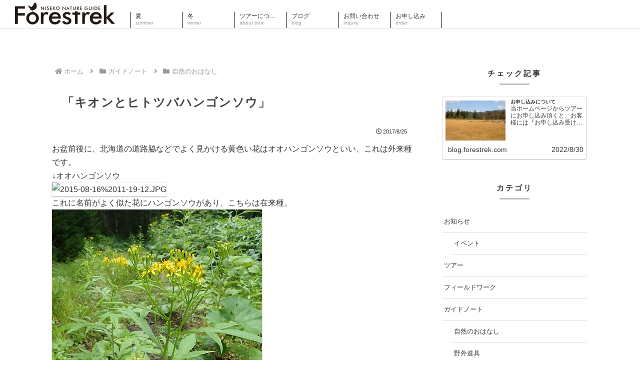

--- FILE ---
content_type: text/html; charset=utf-8
request_url: https://www.google.com/recaptcha/api2/anchor?ar=1&k=6LdG0QAcAAAAAA6DrBvkuoLSWBVhC88-IDR6Bsa9&co=aHR0cDovL2Jsb2cuZm9yZXN0cmVrLmNvbTo4MA..&hl=ja&v=7gg7H51Q-naNfhmCP3_R47ho&size=invisible&badge=bottomleft&anchor-ms=20000&execute-ms=30000&cb=2emgv8n0x9h
body_size: 48527
content:
<!DOCTYPE HTML><html dir="ltr" lang="ja"><head><meta http-equiv="Content-Type" content="text/html; charset=UTF-8">
<meta http-equiv="X-UA-Compatible" content="IE=edge">
<title>reCAPTCHA</title>
<style type="text/css">
/* cyrillic-ext */
@font-face {
  font-family: 'Roboto';
  font-style: normal;
  font-weight: 400;
  font-stretch: 100%;
  src: url(//fonts.gstatic.com/s/roboto/v48/KFO7CnqEu92Fr1ME7kSn66aGLdTylUAMa3GUBHMdazTgWw.woff2) format('woff2');
  unicode-range: U+0460-052F, U+1C80-1C8A, U+20B4, U+2DE0-2DFF, U+A640-A69F, U+FE2E-FE2F;
}
/* cyrillic */
@font-face {
  font-family: 'Roboto';
  font-style: normal;
  font-weight: 400;
  font-stretch: 100%;
  src: url(//fonts.gstatic.com/s/roboto/v48/KFO7CnqEu92Fr1ME7kSn66aGLdTylUAMa3iUBHMdazTgWw.woff2) format('woff2');
  unicode-range: U+0301, U+0400-045F, U+0490-0491, U+04B0-04B1, U+2116;
}
/* greek-ext */
@font-face {
  font-family: 'Roboto';
  font-style: normal;
  font-weight: 400;
  font-stretch: 100%;
  src: url(//fonts.gstatic.com/s/roboto/v48/KFO7CnqEu92Fr1ME7kSn66aGLdTylUAMa3CUBHMdazTgWw.woff2) format('woff2');
  unicode-range: U+1F00-1FFF;
}
/* greek */
@font-face {
  font-family: 'Roboto';
  font-style: normal;
  font-weight: 400;
  font-stretch: 100%;
  src: url(//fonts.gstatic.com/s/roboto/v48/KFO7CnqEu92Fr1ME7kSn66aGLdTylUAMa3-UBHMdazTgWw.woff2) format('woff2');
  unicode-range: U+0370-0377, U+037A-037F, U+0384-038A, U+038C, U+038E-03A1, U+03A3-03FF;
}
/* math */
@font-face {
  font-family: 'Roboto';
  font-style: normal;
  font-weight: 400;
  font-stretch: 100%;
  src: url(//fonts.gstatic.com/s/roboto/v48/KFO7CnqEu92Fr1ME7kSn66aGLdTylUAMawCUBHMdazTgWw.woff2) format('woff2');
  unicode-range: U+0302-0303, U+0305, U+0307-0308, U+0310, U+0312, U+0315, U+031A, U+0326-0327, U+032C, U+032F-0330, U+0332-0333, U+0338, U+033A, U+0346, U+034D, U+0391-03A1, U+03A3-03A9, U+03B1-03C9, U+03D1, U+03D5-03D6, U+03F0-03F1, U+03F4-03F5, U+2016-2017, U+2034-2038, U+203C, U+2040, U+2043, U+2047, U+2050, U+2057, U+205F, U+2070-2071, U+2074-208E, U+2090-209C, U+20D0-20DC, U+20E1, U+20E5-20EF, U+2100-2112, U+2114-2115, U+2117-2121, U+2123-214F, U+2190, U+2192, U+2194-21AE, U+21B0-21E5, U+21F1-21F2, U+21F4-2211, U+2213-2214, U+2216-22FF, U+2308-230B, U+2310, U+2319, U+231C-2321, U+2336-237A, U+237C, U+2395, U+239B-23B7, U+23D0, U+23DC-23E1, U+2474-2475, U+25AF, U+25B3, U+25B7, U+25BD, U+25C1, U+25CA, U+25CC, U+25FB, U+266D-266F, U+27C0-27FF, U+2900-2AFF, U+2B0E-2B11, U+2B30-2B4C, U+2BFE, U+3030, U+FF5B, U+FF5D, U+1D400-1D7FF, U+1EE00-1EEFF;
}
/* symbols */
@font-face {
  font-family: 'Roboto';
  font-style: normal;
  font-weight: 400;
  font-stretch: 100%;
  src: url(//fonts.gstatic.com/s/roboto/v48/KFO7CnqEu92Fr1ME7kSn66aGLdTylUAMaxKUBHMdazTgWw.woff2) format('woff2');
  unicode-range: U+0001-000C, U+000E-001F, U+007F-009F, U+20DD-20E0, U+20E2-20E4, U+2150-218F, U+2190, U+2192, U+2194-2199, U+21AF, U+21E6-21F0, U+21F3, U+2218-2219, U+2299, U+22C4-22C6, U+2300-243F, U+2440-244A, U+2460-24FF, U+25A0-27BF, U+2800-28FF, U+2921-2922, U+2981, U+29BF, U+29EB, U+2B00-2BFF, U+4DC0-4DFF, U+FFF9-FFFB, U+10140-1018E, U+10190-1019C, U+101A0, U+101D0-101FD, U+102E0-102FB, U+10E60-10E7E, U+1D2C0-1D2D3, U+1D2E0-1D37F, U+1F000-1F0FF, U+1F100-1F1AD, U+1F1E6-1F1FF, U+1F30D-1F30F, U+1F315, U+1F31C, U+1F31E, U+1F320-1F32C, U+1F336, U+1F378, U+1F37D, U+1F382, U+1F393-1F39F, U+1F3A7-1F3A8, U+1F3AC-1F3AF, U+1F3C2, U+1F3C4-1F3C6, U+1F3CA-1F3CE, U+1F3D4-1F3E0, U+1F3ED, U+1F3F1-1F3F3, U+1F3F5-1F3F7, U+1F408, U+1F415, U+1F41F, U+1F426, U+1F43F, U+1F441-1F442, U+1F444, U+1F446-1F449, U+1F44C-1F44E, U+1F453, U+1F46A, U+1F47D, U+1F4A3, U+1F4B0, U+1F4B3, U+1F4B9, U+1F4BB, U+1F4BF, U+1F4C8-1F4CB, U+1F4D6, U+1F4DA, U+1F4DF, U+1F4E3-1F4E6, U+1F4EA-1F4ED, U+1F4F7, U+1F4F9-1F4FB, U+1F4FD-1F4FE, U+1F503, U+1F507-1F50B, U+1F50D, U+1F512-1F513, U+1F53E-1F54A, U+1F54F-1F5FA, U+1F610, U+1F650-1F67F, U+1F687, U+1F68D, U+1F691, U+1F694, U+1F698, U+1F6AD, U+1F6B2, U+1F6B9-1F6BA, U+1F6BC, U+1F6C6-1F6CF, U+1F6D3-1F6D7, U+1F6E0-1F6EA, U+1F6F0-1F6F3, U+1F6F7-1F6FC, U+1F700-1F7FF, U+1F800-1F80B, U+1F810-1F847, U+1F850-1F859, U+1F860-1F887, U+1F890-1F8AD, U+1F8B0-1F8BB, U+1F8C0-1F8C1, U+1F900-1F90B, U+1F93B, U+1F946, U+1F984, U+1F996, U+1F9E9, U+1FA00-1FA6F, U+1FA70-1FA7C, U+1FA80-1FA89, U+1FA8F-1FAC6, U+1FACE-1FADC, U+1FADF-1FAE9, U+1FAF0-1FAF8, U+1FB00-1FBFF;
}
/* vietnamese */
@font-face {
  font-family: 'Roboto';
  font-style: normal;
  font-weight: 400;
  font-stretch: 100%;
  src: url(//fonts.gstatic.com/s/roboto/v48/KFO7CnqEu92Fr1ME7kSn66aGLdTylUAMa3OUBHMdazTgWw.woff2) format('woff2');
  unicode-range: U+0102-0103, U+0110-0111, U+0128-0129, U+0168-0169, U+01A0-01A1, U+01AF-01B0, U+0300-0301, U+0303-0304, U+0308-0309, U+0323, U+0329, U+1EA0-1EF9, U+20AB;
}
/* latin-ext */
@font-face {
  font-family: 'Roboto';
  font-style: normal;
  font-weight: 400;
  font-stretch: 100%;
  src: url(//fonts.gstatic.com/s/roboto/v48/KFO7CnqEu92Fr1ME7kSn66aGLdTylUAMa3KUBHMdazTgWw.woff2) format('woff2');
  unicode-range: U+0100-02BA, U+02BD-02C5, U+02C7-02CC, U+02CE-02D7, U+02DD-02FF, U+0304, U+0308, U+0329, U+1D00-1DBF, U+1E00-1E9F, U+1EF2-1EFF, U+2020, U+20A0-20AB, U+20AD-20C0, U+2113, U+2C60-2C7F, U+A720-A7FF;
}
/* latin */
@font-face {
  font-family: 'Roboto';
  font-style: normal;
  font-weight: 400;
  font-stretch: 100%;
  src: url(//fonts.gstatic.com/s/roboto/v48/KFO7CnqEu92Fr1ME7kSn66aGLdTylUAMa3yUBHMdazQ.woff2) format('woff2');
  unicode-range: U+0000-00FF, U+0131, U+0152-0153, U+02BB-02BC, U+02C6, U+02DA, U+02DC, U+0304, U+0308, U+0329, U+2000-206F, U+20AC, U+2122, U+2191, U+2193, U+2212, U+2215, U+FEFF, U+FFFD;
}
/* cyrillic-ext */
@font-face {
  font-family: 'Roboto';
  font-style: normal;
  font-weight: 500;
  font-stretch: 100%;
  src: url(//fonts.gstatic.com/s/roboto/v48/KFO7CnqEu92Fr1ME7kSn66aGLdTylUAMa3GUBHMdazTgWw.woff2) format('woff2');
  unicode-range: U+0460-052F, U+1C80-1C8A, U+20B4, U+2DE0-2DFF, U+A640-A69F, U+FE2E-FE2F;
}
/* cyrillic */
@font-face {
  font-family: 'Roboto';
  font-style: normal;
  font-weight: 500;
  font-stretch: 100%;
  src: url(//fonts.gstatic.com/s/roboto/v48/KFO7CnqEu92Fr1ME7kSn66aGLdTylUAMa3iUBHMdazTgWw.woff2) format('woff2');
  unicode-range: U+0301, U+0400-045F, U+0490-0491, U+04B0-04B1, U+2116;
}
/* greek-ext */
@font-face {
  font-family: 'Roboto';
  font-style: normal;
  font-weight: 500;
  font-stretch: 100%;
  src: url(//fonts.gstatic.com/s/roboto/v48/KFO7CnqEu92Fr1ME7kSn66aGLdTylUAMa3CUBHMdazTgWw.woff2) format('woff2');
  unicode-range: U+1F00-1FFF;
}
/* greek */
@font-face {
  font-family: 'Roboto';
  font-style: normal;
  font-weight: 500;
  font-stretch: 100%;
  src: url(//fonts.gstatic.com/s/roboto/v48/KFO7CnqEu92Fr1ME7kSn66aGLdTylUAMa3-UBHMdazTgWw.woff2) format('woff2');
  unicode-range: U+0370-0377, U+037A-037F, U+0384-038A, U+038C, U+038E-03A1, U+03A3-03FF;
}
/* math */
@font-face {
  font-family: 'Roboto';
  font-style: normal;
  font-weight: 500;
  font-stretch: 100%;
  src: url(//fonts.gstatic.com/s/roboto/v48/KFO7CnqEu92Fr1ME7kSn66aGLdTylUAMawCUBHMdazTgWw.woff2) format('woff2');
  unicode-range: U+0302-0303, U+0305, U+0307-0308, U+0310, U+0312, U+0315, U+031A, U+0326-0327, U+032C, U+032F-0330, U+0332-0333, U+0338, U+033A, U+0346, U+034D, U+0391-03A1, U+03A3-03A9, U+03B1-03C9, U+03D1, U+03D5-03D6, U+03F0-03F1, U+03F4-03F5, U+2016-2017, U+2034-2038, U+203C, U+2040, U+2043, U+2047, U+2050, U+2057, U+205F, U+2070-2071, U+2074-208E, U+2090-209C, U+20D0-20DC, U+20E1, U+20E5-20EF, U+2100-2112, U+2114-2115, U+2117-2121, U+2123-214F, U+2190, U+2192, U+2194-21AE, U+21B0-21E5, U+21F1-21F2, U+21F4-2211, U+2213-2214, U+2216-22FF, U+2308-230B, U+2310, U+2319, U+231C-2321, U+2336-237A, U+237C, U+2395, U+239B-23B7, U+23D0, U+23DC-23E1, U+2474-2475, U+25AF, U+25B3, U+25B7, U+25BD, U+25C1, U+25CA, U+25CC, U+25FB, U+266D-266F, U+27C0-27FF, U+2900-2AFF, U+2B0E-2B11, U+2B30-2B4C, U+2BFE, U+3030, U+FF5B, U+FF5D, U+1D400-1D7FF, U+1EE00-1EEFF;
}
/* symbols */
@font-face {
  font-family: 'Roboto';
  font-style: normal;
  font-weight: 500;
  font-stretch: 100%;
  src: url(//fonts.gstatic.com/s/roboto/v48/KFO7CnqEu92Fr1ME7kSn66aGLdTylUAMaxKUBHMdazTgWw.woff2) format('woff2');
  unicode-range: U+0001-000C, U+000E-001F, U+007F-009F, U+20DD-20E0, U+20E2-20E4, U+2150-218F, U+2190, U+2192, U+2194-2199, U+21AF, U+21E6-21F0, U+21F3, U+2218-2219, U+2299, U+22C4-22C6, U+2300-243F, U+2440-244A, U+2460-24FF, U+25A0-27BF, U+2800-28FF, U+2921-2922, U+2981, U+29BF, U+29EB, U+2B00-2BFF, U+4DC0-4DFF, U+FFF9-FFFB, U+10140-1018E, U+10190-1019C, U+101A0, U+101D0-101FD, U+102E0-102FB, U+10E60-10E7E, U+1D2C0-1D2D3, U+1D2E0-1D37F, U+1F000-1F0FF, U+1F100-1F1AD, U+1F1E6-1F1FF, U+1F30D-1F30F, U+1F315, U+1F31C, U+1F31E, U+1F320-1F32C, U+1F336, U+1F378, U+1F37D, U+1F382, U+1F393-1F39F, U+1F3A7-1F3A8, U+1F3AC-1F3AF, U+1F3C2, U+1F3C4-1F3C6, U+1F3CA-1F3CE, U+1F3D4-1F3E0, U+1F3ED, U+1F3F1-1F3F3, U+1F3F5-1F3F7, U+1F408, U+1F415, U+1F41F, U+1F426, U+1F43F, U+1F441-1F442, U+1F444, U+1F446-1F449, U+1F44C-1F44E, U+1F453, U+1F46A, U+1F47D, U+1F4A3, U+1F4B0, U+1F4B3, U+1F4B9, U+1F4BB, U+1F4BF, U+1F4C8-1F4CB, U+1F4D6, U+1F4DA, U+1F4DF, U+1F4E3-1F4E6, U+1F4EA-1F4ED, U+1F4F7, U+1F4F9-1F4FB, U+1F4FD-1F4FE, U+1F503, U+1F507-1F50B, U+1F50D, U+1F512-1F513, U+1F53E-1F54A, U+1F54F-1F5FA, U+1F610, U+1F650-1F67F, U+1F687, U+1F68D, U+1F691, U+1F694, U+1F698, U+1F6AD, U+1F6B2, U+1F6B9-1F6BA, U+1F6BC, U+1F6C6-1F6CF, U+1F6D3-1F6D7, U+1F6E0-1F6EA, U+1F6F0-1F6F3, U+1F6F7-1F6FC, U+1F700-1F7FF, U+1F800-1F80B, U+1F810-1F847, U+1F850-1F859, U+1F860-1F887, U+1F890-1F8AD, U+1F8B0-1F8BB, U+1F8C0-1F8C1, U+1F900-1F90B, U+1F93B, U+1F946, U+1F984, U+1F996, U+1F9E9, U+1FA00-1FA6F, U+1FA70-1FA7C, U+1FA80-1FA89, U+1FA8F-1FAC6, U+1FACE-1FADC, U+1FADF-1FAE9, U+1FAF0-1FAF8, U+1FB00-1FBFF;
}
/* vietnamese */
@font-face {
  font-family: 'Roboto';
  font-style: normal;
  font-weight: 500;
  font-stretch: 100%;
  src: url(//fonts.gstatic.com/s/roboto/v48/KFO7CnqEu92Fr1ME7kSn66aGLdTylUAMa3OUBHMdazTgWw.woff2) format('woff2');
  unicode-range: U+0102-0103, U+0110-0111, U+0128-0129, U+0168-0169, U+01A0-01A1, U+01AF-01B0, U+0300-0301, U+0303-0304, U+0308-0309, U+0323, U+0329, U+1EA0-1EF9, U+20AB;
}
/* latin-ext */
@font-face {
  font-family: 'Roboto';
  font-style: normal;
  font-weight: 500;
  font-stretch: 100%;
  src: url(//fonts.gstatic.com/s/roboto/v48/KFO7CnqEu92Fr1ME7kSn66aGLdTylUAMa3KUBHMdazTgWw.woff2) format('woff2');
  unicode-range: U+0100-02BA, U+02BD-02C5, U+02C7-02CC, U+02CE-02D7, U+02DD-02FF, U+0304, U+0308, U+0329, U+1D00-1DBF, U+1E00-1E9F, U+1EF2-1EFF, U+2020, U+20A0-20AB, U+20AD-20C0, U+2113, U+2C60-2C7F, U+A720-A7FF;
}
/* latin */
@font-face {
  font-family: 'Roboto';
  font-style: normal;
  font-weight: 500;
  font-stretch: 100%;
  src: url(//fonts.gstatic.com/s/roboto/v48/KFO7CnqEu92Fr1ME7kSn66aGLdTylUAMa3yUBHMdazQ.woff2) format('woff2');
  unicode-range: U+0000-00FF, U+0131, U+0152-0153, U+02BB-02BC, U+02C6, U+02DA, U+02DC, U+0304, U+0308, U+0329, U+2000-206F, U+20AC, U+2122, U+2191, U+2193, U+2212, U+2215, U+FEFF, U+FFFD;
}
/* cyrillic-ext */
@font-face {
  font-family: 'Roboto';
  font-style: normal;
  font-weight: 900;
  font-stretch: 100%;
  src: url(//fonts.gstatic.com/s/roboto/v48/KFO7CnqEu92Fr1ME7kSn66aGLdTylUAMa3GUBHMdazTgWw.woff2) format('woff2');
  unicode-range: U+0460-052F, U+1C80-1C8A, U+20B4, U+2DE0-2DFF, U+A640-A69F, U+FE2E-FE2F;
}
/* cyrillic */
@font-face {
  font-family: 'Roboto';
  font-style: normal;
  font-weight: 900;
  font-stretch: 100%;
  src: url(//fonts.gstatic.com/s/roboto/v48/KFO7CnqEu92Fr1ME7kSn66aGLdTylUAMa3iUBHMdazTgWw.woff2) format('woff2');
  unicode-range: U+0301, U+0400-045F, U+0490-0491, U+04B0-04B1, U+2116;
}
/* greek-ext */
@font-face {
  font-family: 'Roboto';
  font-style: normal;
  font-weight: 900;
  font-stretch: 100%;
  src: url(//fonts.gstatic.com/s/roboto/v48/KFO7CnqEu92Fr1ME7kSn66aGLdTylUAMa3CUBHMdazTgWw.woff2) format('woff2');
  unicode-range: U+1F00-1FFF;
}
/* greek */
@font-face {
  font-family: 'Roboto';
  font-style: normal;
  font-weight: 900;
  font-stretch: 100%;
  src: url(//fonts.gstatic.com/s/roboto/v48/KFO7CnqEu92Fr1ME7kSn66aGLdTylUAMa3-UBHMdazTgWw.woff2) format('woff2');
  unicode-range: U+0370-0377, U+037A-037F, U+0384-038A, U+038C, U+038E-03A1, U+03A3-03FF;
}
/* math */
@font-face {
  font-family: 'Roboto';
  font-style: normal;
  font-weight: 900;
  font-stretch: 100%;
  src: url(//fonts.gstatic.com/s/roboto/v48/KFO7CnqEu92Fr1ME7kSn66aGLdTylUAMawCUBHMdazTgWw.woff2) format('woff2');
  unicode-range: U+0302-0303, U+0305, U+0307-0308, U+0310, U+0312, U+0315, U+031A, U+0326-0327, U+032C, U+032F-0330, U+0332-0333, U+0338, U+033A, U+0346, U+034D, U+0391-03A1, U+03A3-03A9, U+03B1-03C9, U+03D1, U+03D5-03D6, U+03F0-03F1, U+03F4-03F5, U+2016-2017, U+2034-2038, U+203C, U+2040, U+2043, U+2047, U+2050, U+2057, U+205F, U+2070-2071, U+2074-208E, U+2090-209C, U+20D0-20DC, U+20E1, U+20E5-20EF, U+2100-2112, U+2114-2115, U+2117-2121, U+2123-214F, U+2190, U+2192, U+2194-21AE, U+21B0-21E5, U+21F1-21F2, U+21F4-2211, U+2213-2214, U+2216-22FF, U+2308-230B, U+2310, U+2319, U+231C-2321, U+2336-237A, U+237C, U+2395, U+239B-23B7, U+23D0, U+23DC-23E1, U+2474-2475, U+25AF, U+25B3, U+25B7, U+25BD, U+25C1, U+25CA, U+25CC, U+25FB, U+266D-266F, U+27C0-27FF, U+2900-2AFF, U+2B0E-2B11, U+2B30-2B4C, U+2BFE, U+3030, U+FF5B, U+FF5D, U+1D400-1D7FF, U+1EE00-1EEFF;
}
/* symbols */
@font-face {
  font-family: 'Roboto';
  font-style: normal;
  font-weight: 900;
  font-stretch: 100%;
  src: url(//fonts.gstatic.com/s/roboto/v48/KFO7CnqEu92Fr1ME7kSn66aGLdTylUAMaxKUBHMdazTgWw.woff2) format('woff2');
  unicode-range: U+0001-000C, U+000E-001F, U+007F-009F, U+20DD-20E0, U+20E2-20E4, U+2150-218F, U+2190, U+2192, U+2194-2199, U+21AF, U+21E6-21F0, U+21F3, U+2218-2219, U+2299, U+22C4-22C6, U+2300-243F, U+2440-244A, U+2460-24FF, U+25A0-27BF, U+2800-28FF, U+2921-2922, U+2981, U+29BF, U+29EB, U+2B00-2BFF, U+4DC0-4DFF, U+FFF9-FFFB, U+10140-1018E, U+10190-1019C, U+101A0, U+101D0-101FD, U+102E0-102FB, U+10E60-10E7E, U+1D2C0-1D2D3, U+1D2E0-1D37F, U+1F000-1F0FF, U+1F100-1F1AD, U+1F1E6-1F1FF, U+1F30D-1F30F, U+1F315, U+1F31C, U+1F31E, U+1F320-1F32C, U+1F336, U+1F378, U+1F37D, U+1F382, U+1F393-1F39F, U+1F3A7-1F3A8, U+1F3AC-1F3AF, U+1F3C2, U+1F3C4-1F3C6, U+1F3CA-1F3CE, U+1F3D4-1F3E0, U+1F3ED, U+1F3F1-1F3F3, U+1F3F5-1F3F7, U+1F408, U+1F415, U+1F41F, U+1F426, U+1F43F, U+1F441-1F442, U+1F444, U+1F446-1F449, U+1F44C-1F44E, U+1F453, U+1F46A, U+1F47D, U+1F4A3, U+1F4B0, U+1F4B3, U+1F4B9, U+1F4BB, U+1F4BF, U+1F4C8-1F4CB, U+1F4D6, U+1F4DA, U+1F4DF, U+1F4E3-1F4E6, U+1F4EA-1F4ED, U+1F4F7, U+1F4F9-1F4FB, U+1F4FD-1F4FE, U+1F503, U+1F507-1F50B, U+1F50D, U+1F512-1F513, U+1F53E-1F54A, U+1F54F-1F5FA, U+1F610, U+1F650-1F67F, U+1F687, U+1F68D, U+1F691, U+1F694, U+1F698, U+1F6AD, U+1F6B2, U+1F6B9-1F6BA, U+1F6BC, U+1F6C6-1F6CF, U+1F6D3-1F6D7, U+1F6E0-1F6EA, U+1F6F0-1F6F3, U+1F6F7-1F6FC, U+1F700-1F7FF, U+1F800-1F80B, U+1F810-1F847, U+1F850-1F859, U+1F860-1F887, U+1F890-1F8AD, U+1F8B0-1F8BB, U+1F8C0-1F8C1, U+1F900-1F90B, U+1F93B, U+1F946, U+1F984, U+1F996, U+1F9E9, U+1FA00-1FA6F, U+1FA70-1FA7C, U+1FA80-1FA89, U+1FA8F-1FAC6, U+1FACE-1FADC, U+1FADF-1FAE9, U+1FAF0-1FAF8, U+1FB00-1FBFF;
}
/* vietnamese */
@font-face {
  font-family: 'Roboto';
  font-style: normal;
  font-weight: 900;
  font-stretch: 100%;
  src: url(//fonts.gstatic.com/s/roboto/v48/KFO7CnqEu92Fr1ME7kSn66aGLdTylUAMa3OUBHMdazTgWw.woff2) format('woff2');
  unicode-range: U+0102-0103, U+0110-0111, U+0128-0129, U+0168-0169, U+01A0-01A1, U+01AF-01B0, U+0300-0301, U+0303-0304, U+0308-0309, U+0323, U+0329, U+1EA0-1EF9, U+20AB;
}
/* latin-ext */
@font-face {
  font-family: 'Roboto';
  font-style: normal;
  font-weight: 900;
  font-stretch: 100%;
  src: url(//fonts.gstatic.com/s/roboto/v48/KFO7CnqEu92Fr1ME7kSn66aGLdTylUAMa3KUBHMdazTgWw.woff2) format('woff2');
  unicode-range: U+0100-02BA, U+02BD-02C5, U+02C7-02CC, U+02CE-02D7, U+02DD-02FF, U+0304, U+0308, U+0329, U+1D00-1DBF, U+1E00-1E9F, U+1EF2-1EFF, U+2020, U+20A0-20AB, U+20AD-20C0, U+2113, U+2C60-2C7F, U+A720-A7FF;
}
/* latin */
@font-face {
  font-family: 'Roboto';
  font-style: normal;
  font-weight: 900;
  font-stretch: 100%;
  src: url(//fonts.gstatic.com/s/roboto/v48/KFO7CnqEu92Fr1ME7kSn66aGLdTylUAMa3yUBHMdazQ.woff2) format('woff2');
  unicode-range: U+0000-00FF, U+0131, U+0152-0153, U+02BB-02BC, U+02C6, U+02DA, U+02DC, U+0304, U+0308, U+0329, U+2000-206F, U+20AC, U+2122, U+2191, U+2193, U+2212, U+2215, U+FEFF, U+FFFD;
}

</style>
<link rel="stylesheet" type="text/css" href="https://www.gstatic.com/recaptcha/releases/7gg7H51Q-naNfhmCP3_R47ho/styles__ltr.css">
<script nonce="pgYd7GsOW3I9Yvj7NuybhA" type="text/javascript">window['__recaptcha_api'] = 'https://www.google.com/recaptcha/api2/';</script>
<script type="text/javascript" src="https://www.gstatic.com/recaptcha/releases/7gg7H51Q-naNfhmCP3_R47ho/recaptcha__ja.js" nonce="pgYd7GsOW3I9Yvj7NuybhA">
      
    </script></head>
<body><div id="rc-anchor-alert" class="rc-anchor-alert"></div>
<input type="hidden" id="recaptcha-token" value="[base64]">
<script type="text/javascript" nonce="pgYd7GsOW3I9Yvj7NuybhA">
      recaptcha.anchor.Main.init("[\x22ainput\x22,[\x22bgdata\x22,\x22\x22,\[base64]/[base64]/[base64]/KE4oMTI0LHYsdi5HKSxMWihsLHYpKTpOKDEyNCx2LGwpLFYpLHYpLFQpKSxGKDE3MSx2KX0scjc9ZnVuY3Rpb24obCl7cmV0dXJuIGx9LEM9ZnVuY3Rpb24obCxWLHYpe04odixsLFYpLFZbYWtdPTI3OTZ9LG49ZnVuY3Rpb24obCxWKXtWLlg9KChWLlg/[base64]/[base64]/[base64]/[base64]/[base64]/[base64]/[base64]/[base64]/[base64]/[base64]/[base64]\\u003d\x22,\[base64]\x22,\x22RsKDfUbCiipawoJfw6rCh2RNZCRHw7zCg2AswpN1A8OPB8OeBSgsISBqwpnCnWB3wpbCu1fCu1jDgcK2XUbCuk9WP8Olw7F+w5woHsOxNHEYRsOTbcKYw6xaw60vNgZha8O1w5vCjcOxL8K8KC/CqsKZG8KMwp3DmcO1w4YYw7nDlsO2wqp/JioxwozDnMOnTVHDj8O8TcOWwq80UMOJeVNZRRzDm8K7aMKkwqfCkMOlcG/CgSzDlWnCpxpYX8OAMsO7wozDj8O5wr9ewqpPXHhuOsO+wo0RNcOhSwPCo8K+bkLDpzcHVF1kNVzCgcK0wpQvMxzCicKCWW7Djg/[base64]/DrxRTw5lPw5PCmsK0w40WA8O0wovCl8O/GmHCocKvw6M4w5xew7gOIMKkw75Xw4N/AQPDux7CkcKvw6Utw6cow53Cj8KSNcKbXzTDgsOCFsOFI3rCmsKWHhDDtndkfRPDsCvDu1kkQcOFGcKFwqPDssK0bcKOwro7w6AAUmEswoshw5DCt8OrYsKLw60CwrY9B8KnwqXCjcOTwo0SHcKqw6Rmwp3CtVLCtsO5w4zCscK/w4h1JMKcV8KvwrjDrBXCjcKawrEwCiEQfRbDqcOnSWUDBsOWfkPCvcO/wpvDnzE9w7bDq3DDiXjCsDIRC8KkwoLCkVFdwqDCpQlowrfCjETCvsKhM0MRwq/[base64]/X8O1w5cUYsObb8K2w6h6w5kkwp/Co8K4CzrDhRLCuQQowoDCsE/CkMORT8OcwpU+ZsKsJwVbw4oyW8O+EB43El1lwp3CjcK6w4fDt2Q2ecKzwrJXH2vDiwQze8OtasKrwr5gwqFiw4NmwqbDl8K7BMOtccKTwqrDv2fDu1ogwp3CisKqG8OiYsO7T8OFY8OmMMK+ZcOcOQ9xBMO9BilTDn0dwo9+FcOxw43Co8OCwrHDh1DDuh/DqcOgZ8K+T00ywrEYHRplAsKqw5UzMcOJw7vClsOSHXcvf8KgwqrClXRawqfCtSrCmwcPw6pHOAc8wofCpGdPX0rCix5Vw7bCpTDChVA2w7EsB8OPw6/DuDfDtcK8w7IVwrzDt0BiwrVJZMOnZcKTaMKtYF/DtBpkC1gQDsObHxsMw5nCtW3DucKDw7vCm8KXTCt8w7d3w5AHTns9w5vDtgDCmsKBCnzCmx/CqG3CucKzE2sXSmosworCk8OrGMKQwrPCtsKmC8KFc8OedRzDrsOrBlvCi8O4DTFZw4UvZhYawp53wrcgA8Ofwpkgw7jCk8ONwo83JlPCmn1FLFrCp3bDpcKPw6nDs8OqPcOAwqnDm3scw6p7c8K0w79uVVTCkMKmc8K5wpkvwrNqRm8DCcO5w6/DpMOyQMKCCcO6w6jCjRwNw4LCnsKMC8ONdxXCgFs6woDDj8KPwrTDucKLw4lZJsOjw6ogOMKbOXk5w7/CvzApdG4WDg3DsFTDkDVCRRTCg8OQw5JuXsKbAAYNw59TdMOBwodAw7fCvnwwS8O/woV3fsK7wrkbZGJhw6MiwrwYw7LDs8Kuw5DDs1tmw5Ynw6TDgQRxb8OUwoA1csK4JgzCmjHDqWIwR8KBT17CvxMuM8K/IMOHw6nCshrColsrwroswrV1w64uw7HDsMOqwqXDtcKOZT/[base64]/[base64]/CvsK/G8KOwqLCkSlSwoQLUi3CosK6wrfDu8KKBMOcQQDDocK+czjDuADDhsK2w7w5JcOBw5jCmHLCucKfdyVHE8OQT8Knwq/[base64]/wqfClgR3dMKFw6IQwrjDhcOnwobCp3YjUlfDh8KPw5wRw5HCjnI6ZsOZX8KzwoBbwqsOUArDu8O/wqPDnCFtw7PCt24cw7XDhWEcwobDvhpfw5tnaTTCkQDCmMKXwpzCqsOHwrJPwoTDmsOef3DDk8KxWMKBwpNDwoknw6TCgTtQw6MfwrTDinNXw5DDpMKqwpd7fH3DvVwkwpXDkX3DqCfCgcKKIsOCa8KFw4vDpcOawo7ClcKHAMOOwrbDtsK9w4tQw7t/QlI+VjIYBcOMYA/DtcO8f8Kmw5ZZIg1ywpRhC8OiOsKUacOyw51nwqxZI8OEwrxLPMKkw50Ew51FW8KoRMOKL8OuD0B6wrnCt1TDv8KFwqvDq8K/[base64]/ClMKhw5Qjwrt9w4jDhCp9wofDuHNiw7nDucOpYMKZwqYFQ8Khw7Nww44yw7/DusOyw4ooCMO5w77Dj8Kpw7YvwqfCicK9wp/DpEnCkWAvDQDDrX5kYyhSP8OIU8O4w5Ykw4Bnw5TCkUgdwqM8w43DnC7CjsOPw6XDkcK/UcOwwqJxwoJaHXB/AcOHw4Itw5rDgMOSw6vCkFvDscO6TAwFT8OGJxJYeAkBURPDkgQMw6fCsUIUU8KCPcKIw4vCm3jDoXQSwqZof8OpDXFDwqhGQGvDqsOwwpNhwohUJmrCsX1VQcONw4I/[base64]/Cq8OIw6zDuMK+JyFmZcO1wpnDpDHDpwRHJ8OMMcOEw7snIsOtwrrCu8KAwrjCrcOnHFEDNSfDoQTCq8OewoPDljgGw5nCn8OiLHXCh8KTasO2PsKOwrbDlirCvh5jan7CjWECw5XCug57XcKMPcK/QlTDpG3CpG8ca8ODPsOpw47ClT0nwofDrMKYw4MsLg/[base64]/[base64]/wqQDwqYsw5ABwp/Ci8OTwrDCuDHCgMODeg3CrsKQGcKnNW/DrypywrdbG8Kow5jCssOVw6Jdwp1ewroHYxPCtUPDuw5Qw7zDrcKTNsOSPmUYwqgMwoXClcK3wqjCvMKGw6zDg8KwwppRw7M9Gwkfwr43cMOWw4nDrlBgGgoSWcOvwprDo8KAH23Dqk3Dgyx8JsKkw73CjcK/wpDCvVlowofCssKfbsO4wqs8Pw3CnMOFdwcFwqzCshPDuTdIwoR6D3xNUDvDk2LCh8K6IzrDl8OTwr0dYsKCwoLDqMO/w4DCrsKawqrCl0LCo1nDpcOIYUPCt8OrVh7CuMO5wr3Ct3/DpcKQEGfClsKmYMKWwqjCoAnDlCwBw65TNXPDgcOdNcO7KMO5V8OwDcKWwqMuBGvCgwHCnsK3F8KFwqvDngDCgjY4w7HCgMKPwqvCrcKSYSHDgcK1wr4aKhvDm8K2JVNvUXrDmMKRbB4QccKcPcKfbsKjw4/CqsOFWsOZfMOUwpF6VlbCs8OkwpHCjsOFw54LwofCqWlEOsORCTXCncKzWi5OwrJ0wp5TR8Kdw4Aiw5t4w5fChmTDtMK4RMKKwq9Twrh/w4/ClCQIw4TDiEDDnMOvw7h1YQx/wqDDsUFOwr4ncsKjw63CrXJjw4LDnsKvHsK3JTfCujfDtkh0woJ5w5Q4D8OdRWF0woLDjcOfwpnCscOfwoTDl8OZDsKvZMOfwpXCu8KAwonDiMKeNcO7wqIUwoQ1ZcOWw7bCtcOxw4fDv8Kkw67CsxQxwqvCvXdrKg/CqzPCgBIWwrjCqcO1RcKVwpnDr8KTw4g9Q0zCgzHClMKeworCkxM5wrAHXsOFw7XCnsKBw4TCqsKjfMOeGsKYw6PDisOSw6PCrijCjEoew7/CmD/CjH1jw7vCpxJ4wrbCnF1MwrDCp33CokDDj8KNDsO4S8OgScK/w49qw4bDtU3CmsOLw5Yxw7wFJRgjwo16DF9/w4piwo8Mw5gow4fCkcOHasOEw4zDuMKnKcOqD0VzG8KqAAjDu0TDpj7CpcKhE8O0H8OQwqQTwq7ChELCpcO8wpnCmcOnaGpLwq17wo/DkMKnw7MBNGYrfcKkbCjCvcOafXTDkMKkRMKYeU7DnXUhHsKUw7jCuH7DoMOyZ2kdwpQxwocEwppMAlwzwqx7w4fDlkVBAMODQMKlwoFJXWw+J2bCjAB3w5rDvz7Di8K1eB/DjsOPLMOgw4rDvcOhGcOwIsOMHV/CicOuMHFXw5UkR8KlPMOtw5nDoRsWcXDDigkBwpBJw45aIFFoEsOFKcOZwp9dw613wogAcsKPw6hsw55pHsKWCMKTwpI6w5LCuMOoMgtJAwzCnMOXw7nDscOnw5HCnMKxwpp8KVbDuMOjYsOvw77CrGtpUcK6w4VkeWvDssOewpHDhALDncOyKG/[base64]/[base64]/DohDDjcOUwoUHNcOXwonCrsOMw5TCuMOiwp91EUbCoiJQKMOSwpDDpMO8w6XDqcKFw7LDlcK6LMODXUHCmcOSwpkwEHJZIMOoHn/[base64]/wq3CgilPw7zDhMKWL8OXaMOWwrDDjU9kwovCjiXDncOgwrvCkcKsLcKGHBR2w4bCpHULwoAXwrJYaG9Fc2XDv8OrwrNJFzZWw6fCvQ7DiybDthc+En1KKD05wr9xw6/CnsOcwoLCnMK1NcKmw7tEwrlcw6IlwqXCkcOlwo7DksOiK8KTPngeTUUJdMO8w4Vpw4UAwrVgwobCtTQGWHwONMOYWsKzCVnCnsOGI2hmw5bDosKUworCujLChnHCrMKywp3CusK7wpAUwo/DqMKNw6TDtAo1E8OUwpvCrsKDw5g1PsOSw6DCmsOdw5IVD8O/FDHCp0hiwr3CuMOCKkrDqzp4wrhwe3pBdGLCkcOJYjElw6VDwrEHaDZyTms8wpvDncKowqYswo54CTYZO8O6fzNQD8OwwrjCk8KjG8OtZ8ONwonCvMKBHsKYOcKKw7IGwrwawqvCrsKSw4kJwrtPw4fDk8K9KMKCR8Kcew/DgcKTwqoNL1nCsMOgEnbDvRrDp3PCgVAldS3CjzrDni11L0xrY8OEbsOjw6pLInfCix1BBcKefDlWwockw67DuMKAF8KnwpTCgsKNw6A4w4BmP8KQB3LDssOeZcO7w4XDixvCt8Kmw6ESG8KsEh7CtMKyKEAkTsKxw57DmF/DmsOSEVB8wq/[base64]/DjMOxXxxdw5VvEsOqCsOANHAow4BnKsKGw4vCmcK8fB/[base64]/DsETDsnkMw4hefEHCkMOXw6/Ds8OZwp1RG8O6b8OofMOEf8KTw5Yjw44rUsOTw6JYw5zCrWQMfcOhA8O5RMKbIiDDs8K6ETfDqMKMwpzCqgfChnMeAMO1woTCowokXjp1wqjCmcOawq0Mw6s+w67ClWE9wozCkMOQwpcdA1rDuMK3C2FYP13Dv8K0w6UTw693OMOOe3/[base64]/DpsOwMU/CgMKsR8KNGcOiw7bDn8OTwpDCsTHDsG4NDynDkjp2IjrCicOcw4RvwpPDkcK/w43Dh0xlw6sgHAbCvDkvw4XCuCbDj3ggw6fDpArChR/Dn8K/[base64]/DocKQw6zDsMKKRGBzZzbCgxXCm8KfPyrDiTLDryfDrMOTw55awoJUw4nCn8Kxwr7CqsKtZn7DnMKPw5Z/[base64]/CkcKLKRodwpA1bjDDjg/CsXrCpmLDrQTDn8OEWgIlw6vCs1TDvnclZSvCocO+M8ONwo7CrMK1HMKHw6nDu8Odw71hV2ETZEs4Sy48w7/DssOFwpXDlEg0fCQaworDnAZKSMOsdRliWsOYFEgteA7CnsOJwoAkH1PDhEfDtX3ClMOQesKpw40SZsOPw6DDjjzCu1/Ct37CvMOJFRgbwp1+w53CmwXDn2Ydw4MTdyENZMOJHsOqw57CqsOjZlrDisOrQcO2wrIzYcKZw5ERw7/[base64]/DmcOEPXAnwrc2wrZ/CcKBaxLCjDfDlFhiwrXChcOfNMKCTSlSwqlpw77CpAk1dkIdJi9wwonCgMKXFMOHwq3Ck8KbKQQ8NB1sPkbDkTvDqsO4cVPCqsOpDcKoTcO8w79UwqcNw5PDsRpQZsOswocResOmw4DCtcOQGMOBZTbCn8O/[base64]/[base64]/Dp8OwQRhrZsKBw7bChnfDg3VGPsO1MhoZLmfDj2VIQlnDvBjDjsO2wo/Cl3BqwqvCn2MCH1dCfMKvwokUw4wHwr9cI3jCpnkpwpdZVk3CvjXDix/[base64]/Dv8KHWyAYHcKcGUzCpj7ChMKhcMOIAmTDq2XChMK4UsKRwrhHwpjCisOUMwrCk8O3VSRJwoF2TBrDgEzCnibCjlHCl0tvw7cOw71/[base64]/w6JKwpTDmMKowq0lHUTCkH/CksOcd2LCicO7L3PCkMKOwrkGIlgdOAppw4UKQ8KgQHgYPiUbNsOxM8K0w6U9KzjDnERCw5ctwr50w4XCtV/ClMOKX1E+J8K2PwJMHWrDuU09FcKowrZzZ8OqMELCtypwNRPDvcKmw67DrsKdwpvCj3vDl8KKWmLCm8OTwqfDjMKXw59lHFcCw45+IcKew40+w4IYEsK1dBjDmsK5w6/DoMOIwrLDthFaw6IbPMKgw5XDgzHDj8ORNsKpw5lDw6Z8w5hNwrQCZ1zCjGA9w6sVK8OKwpl2EMKaQsOjbTl/wo/DqFHCgl3CmnPDsmLCi0/[base64]/[base64]/CtFM3aFtOwpvCuzbDshLChABJwozDii7Cv0Vswqshw6/CuAXCn8KpbsKWwqTDksOow58RGiZUw7hFNcK/[base64]/DlGjDn8KPwph6worCusOlwolEYSpvKcOhag02w5HCslAmNgNjGMK3UsKrwrfCoR87wrLCqSE7wr7ChcOvwr98w7fCr1DCiljCjsKFd8KJNcOxw7wKwoZVwpbCsMO1S3Fzex/CqcKaw4J+w6DCtx4dw5BnPMK+woLDgsOMNMKNwrLDpcKNw6Y+w7V+HH95wo02AxfCuX/CgMKhPG/Dk1HCth5RAMO0wqDDuFMswo/CicK1e1Fxw6HDtcOBd8KrPgXDiB/[base64]/w63CvsORSsK6w5PCpsO+e8KRQcKNGcKdw5VuacOBB8OEw4PCkMKBwp8jwqVDwroRw5wCw4LDgcKEw5TCg8KpQCY1ZABOd2F1woFbw5rDtcO1wqvCuX/[base64]/Cp8OlFFNUQsOQHmJCJh9PIcK/WsO4J8OTHMKWwrUawpQVwpEXwqkfw7RIbjA/BF9awo4OcD7CqcKJw6FEwpvDuGjDtQrCgsOOwq/CgGvCocK7fcOBw7YXwpPDhWYmNVYnJ8K6aQsHIcKHW8KVal/DmAvDh8OyMTJnw5Uyw6tmw6XDjcOYSycOe8KWwrbDhm/Du3rCjsOSw43DhhdJenVxwpEnw5XCj37CmB3Cpxptw7HCrkbDjAvCnC/DoMK+w4ZhwrADFUrDmMO0woQjw5gwC8Kfw6PDoMOqwqnCujEFwqDClMK5KMOxwrbDiMORw6lBw4/DhsK5w6YewojCpsO3w6Jpw5fCtm8wwqjCv8Knw5FRw68gw7QAE8OJei3DnmnDiMO3woYDw5LDrsO5SWPCtcKTwq7CtGNZLMKIw7pYwqrDrMKESsK3IRPCsADCgR7Ds08rRsKKVizCvsKkwpBywroldsOZwozCoDfDvsOLekHCr1QXJMKabcK0FmPCix/CnXLDpAl1cMK9w6HDriBgDXt1egJ9QEkzw5FxJATDgE7Dl8KGw7bCok41QX/CujMMIm/ClcOfw6QNfMKUE1Q3wqZFWjJnwoHDtsOlw6XCuSEtwoNochMAwqJew6rCmhpywq1Nf8KNwqPCpcOAw4YAw7lvAMO9wqbDpcKDIcO7wqbDk3PDmV/Cp8O3w4zDoikabBVgwqnCjSPDjcKIUCfCqgMQwqTDvzvDvycGw5UOwpXChsO/wp0xwrHCrQrCosO4wq0gJwIxwrJyBMK6w5rCvE/DgWbClhjClcOAw7d8worDmsKxwqLCszt1RcOOwoTDr8KhwrkyFWzDrcOEwr4ResKCw6nCgcOtw7zDjcKrw77DmTfDisKIwoJhw7RKw7QhJ8OVecKJwqNDD8KZw6nCg8O1w68jTBoGRwHDsHjCl0vDi0/CoVQRbsKNYMOKGMKRYCNMw6MRKCTCjCXCgcOgMcKpw7fCnkNNwqVWLMO2McKjwrJQesKCZ8KuOzJAw5NWIAtpVcOww7XDgA7CsRNLw6jDsMKXZMOEw4HDqy/CusOuc8O4EDtdEcKIdClSwr4uwqslw48vw6U1w4RqPsOQwqIZw5TDl8OUwqAAwp3Du3IqWMKRU8OBDMK8w4XCqFcNacKyH8KaCGjCiQDCqF7Dql5mTlHCsxYEw5XDinjCh3MFR8Kow4HDsMKawqPCrBo7J8ObFy8rw4Vsw4zDvxXCnMKvw50Iw7/DiMOKeMO6SMKPScKgTsOPwo0KccOyHG0YWMKLw63DpMOfwpPCo8K2w7HCr8OyO1lEDE/Cr8OxN2JrdRkmeRZZw5rCjsKyHizCm8OJKWXCsFhPwrUww67CtsKdw5dUGsKxwocvAT/CtcOsw6lDAQHDhFxdw7/CkcOLw4XCkhnDslPDo8K3wpYyw6oIfjopw6nCmjfCkMOqw7pQw5fDpMOtHcOmw6hpwoRPwpLDiV3Do8OROFrDhMO9w4zDt8OoAsKjw797w6kGNHZgABVdQFDDoXtVwrUMw5DDlMK4w6HDpcOKB8OOwopRc8KeYcOlwp/Clm9MZwnCo3/CgW/DrcK5w5vDqsK+wplww4QXUyLDnjbCpX3CmBvDl8OBw7suT8K+wp1IOsOSPsO0X8KBw5DCssKmw6FWwqRPw77Dox0rw5YDwqDDjQtcVsO0NMOlw6zCjsOhdiRkwpnDljcQSld4YB/DvcKMC8KvQC1tQsO5eMOcwrXDi8OAw5vCgMK2ZW/CjsOrXMOvw4bDu8OhfRnDmW0Ew63DosOTbSvCmcONwqTDlGzCmsOifsOLXcOpT8KVw4DCm8K7CcOmwpBhw7xtCcOLw6phwpkWe1ZKwrRVw4nDl8OKwp0xwp/CocOpwo9cw7jDjSXDj8KVwrjDvXxTTsKgw7vDh3Aaw5lbWMKow6QAJMKiEg1Rw4oYNcOnN0sBw74RwrtmwosAMCVfODDDn8O/ZB7CszMkw4vDm8Kzw5TDpB7DqWbChMKbwpklw57DslpqAMK/wq8hw57DiD/DnhzDgMOEw4HCry7CvsK7wrbDomnDssOHwr/CpsKLwqfCqnAiRcOxw6UEw6HCmsO/VHPCj8OOVmHDkynDtjYXwp7CvDbDs3bDrcKwEFDCi8KZw4RlUsKXMSY/[base64]/wqgyew3Cp34tw4PDl8KGZsO9PQ/Drw8TwqUpwoshJMOVJsOaw6PCgcOFwocjLiFeL1HDjxrDpy/DgMOMw6AKYcKMwofDt0oVPFrDtkbDoMK6w57DuXY7wrvCgsKeFMOENFkEw6/Clicvwo51ZsOswq/[base64]/DvCc2WADCmgjDjw8Bw47DlzHCjkwATmbCnGFBwpnDlsOww7bDhAgmw77Dm8OCwoPCtA43EcKzwrxtwrFaNcONDwTCq8O5FcOgCXTCvsKgwrQswokqDcKCwqPCiyMww6HDssOUCXvCkEMkw4ZPw6/Dm8KBw5guwrfCvV8Pw40Lw4cUdU/CicOgVcOVHcO2ZMK/RsOrE3tGM11tTXDCh8Ohw5DCqV1pwpp/wpfDksODasKZwqfCtjY5wplYUWHDrX/[base64]/XsOtQ8KdPE7DuMOPworCtRxbG8KlVVINwrLDqcKxKsKEd8KEwoRTwrPCtB4Ywq44cgvDvW8dw50YFn7ClcOVdDdYRHPDt8OGZiTCmn/DgSZnGCJRwqHDnUHDgmlPwoPChwI6wr1dwqA8QMOuwoF/SWLCusOew7sgXAYNA8Kqw4jDsD1WFxHDlk3CsMO+woIow6bDrTfClsKVRcOuw7TCr8Ovw5IHw49kw43CmcOdwqBIwrs3wq/CqcOGDcOLZMKvRGgSMsO/w5DCicOWPsKWw7LDkQHCr8ONEVzDvMKmVGJ+w6IgZMO7HcKMfsOMJsOIwr/CrHxTwotRw6cLwpgAw4XCmsKHwqzDkUTDnUrDrGB3a8O5McKEwqdGwoHDgSDDgsK/cMOww6kAKxEZw5Nxwph0ccOqw6tlIg0ewqDCmhQwdsOdW2fCqRoxwpYHdw/Dr8OxUsOEw5nCkHIdw7XClsKUeybDhVZ2w50tBsOPAMOZAhI0K8OpwoPDh8OVYwR9e00MwonCnnbCs2jDtsK1cjU+XMOQF8Kow411c8ObwrDCvhTDr1LCrQrDlmpmwrdSNVNSw6rCh8KzSjjCvMOlw4rDojNRwr0/wpTCmQPDssOTDcK1wpTDtcK5w7LCqSLDgcOvwrdPGXDDn8OcwoTDvAEMw5lrDEDDtytuN8OWw4zDjwBXw4YpenTCvcO9Lkd6aicjw6nClMOxQ1/DrTdNwp4gw6LCscO/[base64]/CjwtFwrgHwrUsZW3CncO3w4HDkMONVMKBQg3Dj8KNVDU6w5wlZQ3DjB3CtU4VHsOKNV3DoH7DrcKMwrXCusKgdU4Xw6vDssKEwqxIw70+w6fCuwXDpMKTw4t7w4Nww65xw4dIFcKdLGfDsMOUwq3DvsOjGsKNw7nDoXRSecOnai/DpnFgQsKdDcOPw4N3VVpUwpAUwqTCk8OrTmPDqsKqNsO5XsOww5TChR9HZMKsw7BKPHbCjBPDuDTDl8OEwp4JWUrChcO9wrnDjjMST8Omw73CjcKAeG7ClsO/wqAmR3Q/w4VLw6fCmMKLbsOqw6zCs8K4woE5w7NLwpkRw4TDncKycsOqcwbCksKiXlEaMnLCnBdodnrDsMKPSMOswr0Nw4wpw6N7w4vCg8K/wotIw5bCuMKGw7xowrbDsMO0w4EBH8OBe8K4SsKUDycyVinCjMOLBcKCw6XDmMOrw6XCjmkbwo3ClVpMBlfCkCrDqVjCp8KEahjCisOIHwc1wqTCicKgwqJxS8KJw701wps6wogeLAtjRsKtwrBcwqLChVrDpcKNGzPCpSvDiMKCwp1OUGlkLg/CmMOyAMKZbMKOSsOOw7QtwqbDscO2IsKNwphsCMO/[base64]/Dpi8fw7/DlMOWw70bPEpKHMONJT3CqkLCgmEuw47DvsOhwonCoB7Dm3cCAzVxG8KJwpdzQ8Kdw5lbw4FVaMKkw4zDg8Ofw7Now5TDmwESADPCg8K7w4lfUsKywqXDv8KMw7XCgxs/wpQ5aSogYWcMw5x8wqFmw4hEFsKwFsOqw4zDg0VbAcOrw5nCkcOTZkdbw63DvUvDimXDihjDvcK3WQxPGcOBUcOgw44FwqHCt3rCocK7w7/CvMKBwo4rX3lsScOlYHzCncOFJwoNw5s9w7LDrcO/w67DpMOpwqHComp9w7PDp8KtwqFfwr/[base64]/LB4gw4Uxw6/Dj8KaC1PDoVnCvSkswqPClsKrLcOdwrcsw6dVwqDCsMO+ccOwJmzCksKiw5DDuR3ChWvDq8KKw7FtBcOlZQlHb8K3NcKdF8K2M1UrH8K3wp92HXbCksK3XMOkw5E1w6sSdFViw4FGwo/DisK/cMOWwqY9w5nDhsKKwp/DvkciScKOwqnDiVHDncOlw5IRwp97w4rCkMOWw5LCvjh5w54/wphWwpvCqR3DhGQeRmNQNsKKwqMCcMOhw7XDmj3Dr8Ocw7RwRsOiS1HCk8KxJhoSSkUKwq1lwr1tUFnDhcOKJEnDnMKsBXQfwqtHJcOJw5TCiCvCoXvCqC3CqcK2wpfCrcOpbMKAT0XDk15Ow6Nva8O4w68fw64PFMOkIxjDv8K/PcKCw5vDhsKlXU06EcK9wozDrjFpwq/Cp37CmsOUEsOHEwHDpiPDvi7ChMOhNFrDhjA0wpJbCVhYD8Osw6FoIcKAw6LCmE/CtXPDlcKBwqXDvzlRw5LDoCRTKcOawr7DijzChy9Tw5LCjXkDwrzCmMKOQcOndcOvw6vClFh1VRzDpl5xwrlnWSXCvQk2woPCh8KhJkcTwptJwpp4wroyw5YIKcO2dMKawrBwwqtRHHHDsEV9AcOFwq/[base64]/DuMKzw4AywpoGwo4owqQ7bm7DmcOZEcKAAMOJF8KtQcKXw6Mgw4hEVD0GSXELw4XDpW3Dp0h9wo/CjMOYbQ8HFkzDl8KOHRNUCMKiCBXDt8KAFSoOwrgtwp3Dm8ODQmfCrh7Dr8Kwwo/[base64]/[base64]/DiDUpJMKHw6/Dq8KkNsO3wr4pw6jDtsOPwq7Du8OUwrPDuMObNRU+YjIewq9HA8OMFcK6WydNWD1yw5zDu8Oxw6RNwrjDkWw9wpsGw77Cpw/Cp1I+wo/[base64]/wqsxw6jDqMKcQiQZwp7DpTwiw6zChGwQwqoZw4VeXmzDr8OtwqPCqsKHfSTCon3CncKCJsO+wqZfQXPDrX7Dv24jFMOnw6VaccKIEybCgV7CtDNBw7RqASrDiMKzwpAOwrrDrWXDsGN9FSx5cMOPQjciw4J/MsOEw6tGwpkTcDMrw6QswpjDgcOaHcOKw6TCngnDskMFQGHCsMK1BC4awonCkQHDkcKUwrQUFjnDvMOhb2vCk8OFQ0cAc8KuecKiw65Jdl3DqcO5w4PDhivCq8OzPsKHdcO9Q8O/ZxoOCMKQwonDnFQnw583B1XDqC3DvynClcOrMAsQw6nDicOEwqzCjsK/wr98wpwaw4Mnw5B/[base64]/wqHDpcKhdcKqwog4ZMKhw50ywr/CjgUVwrtpw6jDgxrDrCsPGsOKDcORQidvwosPaMKeTMOgdx0rNXDDpiHDl3LChg3Dn8OBc8OwwrnCtAk4wqMzRMOMJRXCpsOqw4Z+TW1Dw4QBw65mZsOXwrE2LzLDpxggw590wrI3CTwVw4PCkcOHA3/CqhTDusKNf8OiOMKFJihcccKjw7zCgsKowo43eMKQw6tJUjYFIH/Dm8KQwopZwoQdCcKaw7MxGEFeBAfDmhZxwr3CkcKew4HDmV5jw6MYSC7Cj8OQOXkpwrPDs8KzCj5pPz/DrsOGw7x1w63DnsKyUSQmwphHS8OqWMKlSznDqDAKw7h3w57DnMKUIsOrRgAJw5fCqmBtw77DvsOLwpzCvEU4bRLChsK9w4hkLE9IPcKvTg92w55UwoM9VlzDp8OzXsOUwqVxw4lFwro/w7VJwpInwrfCgHjCkCEOEcOXCTsSesOqDcOKFV7Clw1SKE9ZZgIPN8Kjwpthw5IKwqzDg8OdI8OhCMOKw4rCi8OlWkjDqMKjw6PDiFAswoE1w4TCl8Olb8KdDsO+bCpOwqAzcMK8G2I5wp/DtgDDv2VmwrJmOT/Di8OHMGpnXBLDnsONw4UIMMKRw7PCq8OVw5/DvUwucFjCuMK4wpTDjlgEwq3DrsOuwpoww7jDj8K/wrbCjcKTSjZtwpTCs3fDg3omwo/[base64]/CgwVtBMOdw6UtwqB6UMKaw6PCjcOrI8K9wqrDoSLClz/ChzfDm8K+Iygrwr9XaWEYwqLDnkIFFC/CjcKDN8Krak3DmsO0bMOvA8OjZgbDpzfDssKgO112PcOLNsKkw6rCrU/DmDYbwrTCksKEIMOFw5TDnGnCjMOlwrjDjMKGI8KrwpjDsBpKw4pBLMKrwpTDmFlvJ13DpBhBw5vCmMKoYMOBw4/DmsOUNMK8w71WSsOfM8OmO8KkSXU6wrQ6wqlKw5EPwqrDsnIRwpRXdj3DmXQVwr7CnsOoKgcTT1RzVRLDsMOlwqLDjTFyw4ktHw0sIXBnwpYeVVsIMEMTKHTChChgw7TDqivCvMKqw5PCoiF2IUUaw5DDhX7Cv8Oqw6hZw55yw7rDlMKCwqwgSl7CoMKJwosDwrRHwr/Dt8K6w4PDgStvSyIgwqlRPUgTYjfDu8K6wr1XW0lFIBQDwrDDj2vDrWXChTjCtgnCtsKETzURw6vDow1Gw5zDi8OFAi7DvMOIccKowr1pR8Krw61KK0HDqFvDu0fDoB1xwqJkw6MNZcKKw745wp1XaEZ6w5XCuWrCnl8Hw7E7cT/CncK3RnwGwpR3csKJSsOOw5/CqsKLR00/[base64]/DqAXCsMKTdyhjBg7Cr8KlJ8Omw7fDn8KiUVHChxPDvR9Jw6PCicO3w5QwwrzCj03Dun3DmxZiSX4HEsKRV8OXV8OUw6Jawo0BKk7DkHY2w7FTK0PDrMONwpBeYMKDwpYAf2NwwoNzw7IxV8OwRTbDh0kUQ8OVIiAMbcKswpQXw53DpMO2BS3CiiTDvU/CncOJAVjCncOKw6rDrV/DmsOtwp3CrCNsw5rCisOaOgZEwp4tw7onLTDDslFJGMKGw6RIw43CoBN3wrYGcsOhV8O2wqPDlMODwpbCgVkawrFpw7TChsOUwpzDk27CgMOWTcKtw7/[base64]/Dhk4fw5tceSoRYFPDncKow4t2T8OBbcObIMOAYcKewqfCjCgDwofCgMKfNMOAwrJ9TsOZDAEJHRBTw7tiw6EGGMO/dF7CsS5WMsOpwpHCisKGw4AKETTDh8OaZXdnbcKOwqvCtsKPw6TDjsOVwovDuMOEw6jCmF4zYMK3wo0VWiIQw4HDtivDi8Oiw7rDkMONWcOMwqrCksK8woLCkhx9woApaMOhwq54wrdFw5vDs8OgSljCj1HCrhNWwpgqAsOPwpXCvsKffMO/w4jCnsK1w5h0PQrDpsKtwpPCj8OzbwHDqEItwofDoSsRw7jCgHHCtUFXI39hW8O4BnVcSnTDh2jCiMO4wo7DmsKFKXXClRLCpR8BDDLCjMOMwqpQwop5w6grwrF6ckTChXnDj8OYb8OTKcKrTj8jwoDDunQMwp/CpXXCvcKfUMOmflvCt8ORwqrDo8OSw5oVw6/DksONwrzCvldawql7HU7CkMKkwo7CqMODRTcJZDgYw6x6PMKBwolqGcO/wozDvMOUwrbDjsKHw7Fpw57CpcO4w6hOw6hWwqjCpSY0e8KZOndwwq7DjMOYwpBiwplrw6rDk2MVHMKES8O5GX16KEB3JHgOXA7CqT3DliLCmsKnwoUCwo7DkMOBfm0geTlBwrFAOMOvwo/Dm8O8wp5ZIcKNw7oIWcOVwqAiLsO4IEjCqsKuWxLCn8OZE3EdOcOEw7xqWiFHD2bCt8OMZ0kGDjnCmWkcwobCpQd/wq7CgVjDr3xEw4nCosOYfxfCu8OPdcKKw4JZS8OHwrdVw6ZYwrXCrcO5woxxTVfCgcOMWygDwpXClVRaI8OxTSfDmWVgUkTDn8OeYF7DtMKcwpx/wojDvcOeJsK+JQbDsMO2f0E3PQAXW8OFYXYRwoojHsKNw4XCmmZfBXHCqR/[base64]/w5cjOcODw7hCwr93w6ZNXMKIw6DClMKtwqsTEMKhTsOVNjHDrcKiwpPDnMK0wqPChE1GIMKfwpTCtFUZw4DDvMKeVsOMwrvCgcODdy1sw4rCi2AJwr7ClMOtX3M4DMOYWB/DkcOmwrvDqltiOMKcMXjDmsKNLlsmGsOrO2JDw7TChGYMw5hdOVHDlsK4worDh8OCw6rDn8OBaMOzwpDClMOPacO7w73CsMKlwqfDqgUdG8Kbw5PDmsKPw7R/[base64]/DkjZnZAjDq0fCiVjDvwMaw6lrFcKcw71qUsO9U8KzWcO4w6F6exbDscKxw6ZuFsOnw5hcw4LCtDhzw7nDk2pfUUsEUizCpMOkw61Hwo/CtcO2wrhMwprDp0YNwoRSasK4PMO7b8Kuw43CisK4ETLCs2svw4EJw7UewrQkw6dkaMOHw4/[base64]/CuSzCmsOvwqE0wonDvV/[base64]/AcKEw5HDpcOhw7d+w7PDn8OSw6gvdMKGwqYOwpDDlBsXADclw5HDkVt9w7DCjcKxLcOKwpVnEcOUb8K9wp0OwqbDvsODwqLDlBbDmAvDsnTDgw7ChMOdbkbDrsOcw7psZg/DiTHCgEPDsDTDjQtbwpzCosO7AngFwrcMw77Do8OrwpcUI8KiacKHw6gEwq9fQMKcw4/DjcO2wo5LRsKoZAzCn2rDvsKXf0jCtBAUA8O9wq0pw7jCosKLAwPCpBMlAcKuBsK0FCMWwqEtWsO8NcOMVcOxwodxwrpXYsOVwo4pFBEwwqtJVsOuwqhFw6Zxw47CqkhkJcOgwoIcw6ogw7vCtsOdwp/CmcKwQ8KbXQcew7VtJ8OewoHCrRbCpMO3woXDo8KTXx7DijTDvMKrSMOjG1EFB0oIwoHDmsOUwqAlw5BDwqtMwotCCmZzIjYPw6LCrUdoBsONw73CrcOjcXjCtcKsUREKwptHLcOnwrvDjsO/wr9ZKksqwqNoUcKmCwnDosKewqgrw5HDssOCBcKjT8OcasOTIsK6w73DvMO9w7rDgijChcOST8OHw6UAK1nDhi3ClcOUw7vCusK4w7zCjl/CmsO+woMqccKha8KVSyUIw6N7woc+RHJuDsOZbGTCpT/[base64]/CnyHDrsKCw4d9woJ0wp/CgBgIC8Opajt9w6XDvA/CvMOyw61Vw6TCqcOtOEd+Z8OMwoXDq8K2J8Odw55lw5p1w5pDL8K2w6DCgcOIw6/[base64]/DrcOJwq9pIWXDpVTDsMKHwrg2wpzDtFLDizsfwrvCqzjDn8OmA0QANkbCmx/Dv8OCwrnCicK7WyvCo3/Dr8K7TcK/[base64]/DlcKbwpHCi0AdR8OmEsOSwqrDgsObNcO6w5wkLsOpwpUEwoBBwpHCqcO6DMKFw4fCm8KCAcOLw4rCmMOPw5fDshPDtid7w7sQKsKAwoPCo8KMZsKdw77Dq8OjBTkbw6DDvsOxBcKnOsKswp8IRcOJOMKVw7FqKcKbfB4OwpnChsOnVzFoFcKew5fDow4OCm/CnMOmRMOXUixRa2DDkMO0Ii1EPXM1B8OgfEXCm8K/d8KxK8KAw6LCnsOPKA/Dt3Ixw7rDhsO7w6vClsOwaVbDsVLDkMKZwq8bSFjCusKrw4nDnsK7WcK3woYqFH/[base64]/w4hLG3rCpEsbN8OGwo3DrcOvw5LCrCJJwqY6PjjDpgrDq1fDlsOWQTQyw7rDi8OXw6/[base64]/woFEw58vNFc5w5vChV7Dq1Q+YcKLTTnDpcO7OH5tL0vDj8OzwrnCtSQqU8Kgw5zClToUJXHDvwTDoXQ/woxhH8OCw6fDnsKTWhJXwpbCvRXCuB56wrEYw5/CtH4Tbh8swq/[base64]/CpUpkwoTCiGJ4w49QOWfDq0/Dt8OXOcOBZmsQacKXRMO/KRDDtx/CuMOWexrDrMO1wofCnjpNfMO+ZcOhw4wHf8OYw5vCpAo9w6bCocOBbh/DogLDp8K7w4rDniLDl0ojcsKtNyfCkEjCtcOJw5MbY8KDXhw4XMKjw67CmTbDmcKhBsOCw4rDl8Kqwq0ccWnChVPDuT0/w6BEwr7DlsK4w5LCusKww7PDiwZqYsKJd0x3bUXDomIpwpjDvnbDtEzChcOOwrVtw4MjOcK2eMOibMKmw7lrZD7DicK3wo8KG8ONHRLDqcKUwobDuMK1XDLCuxI4QsKdw5HCh1fCqVjClBvCj8OePcOKw50lFcOeLlMRa8KZ\x22],null,[\x22conf\x22,null,\x226LdG0QAcAAAAAA6DrBvkuoLSWBVhC88-IDR6Bsa9\x22,0,null,null,null,1,[21,125,63,73,95,87,41,43,42,83,102,105,109,121],[-1442069,533],0,null,null,null,null,0,null,0,null,700,1,null,0,\[base64]/tzcYADoGZWF6dTZkEg4Iiv2INxgAOgVNZklJNBoZCAMSFR0U8JfjNw7/vqUGGcSdCRmc4owCGQ\\u003d\\u003d\x22,0,0,null,null,1,null,0,0],\x22http://blog.forestrek.com:80\x22,null,[3,1,2],null,null,null,1,3600,[\x22https://www.google.com/intl/ja/policies/privacy/\x22,\x22https://www.google.com/intl/ja/policies/terms/\x22],\x22b9uvw1Mv+1j8DH2zrPRATDQOJs6KqMWmFkOPL02P/58\\u003d\x22,1,0,null,1,1766941454020,0,0,[56,167,139],null,[145],\x22RC-L0Nx13hwbly99A\x22,null,null,null,null,null,\x220dAFcWeA5MCa2e5NoxY8zOQ5fBsZStgum4_7fIA4BTjaYWdvfcg_hVhO8MlgaKjxivcuM6s4TIv13TqFN6PADau2vHULE7vDjgOQ\x22,1767024253974]");
    </script></body></html>

--- FILE ---
content_type: text/plain;;charset=UTF-8
request_url: http://typesquare.com/accessor/script/typesquare.js?k7CE3SOTGT0%3D
body_size: 68
content:
/* D0003 The distributing URL has not been registered. */

--- FILE ---
content_type: image/svg+xml
request_url: http://www.forestrek.com/img/common/logo.svg
body_size: 19498
content:
<?xml version="1.0" encoding="iso-8859-1"?>
<!-- Generator: Adobe Illustrator 13.0.3, SVG Export Plug-In . SVG Version: 6.00 Build 14948)  -->
<!DOCTYPE svg PUBLIC "-//W3C//DTD SVG 1.1//EN" "http://www.w3.org/Graphics/SVG/1.1/DTD/svg11.dtd">
<svg version="1.1" id="&#x30EC;&#x30A4;&#x30E4;&#x30FC;_1"
	 xmlns="http://www.w3.org/2000/svg" xmlns:xlink="http://www.w3.org/1999/xlink" x="0px" y="0px" width="157.029px"
	 height="35.024px" viewBox="0 0 157.029 35.024" style="enable-background:new 0 0 157.029 35.024;" xml:space="preserve">
<polygon style="fill:#231815;" points="0,34.282 0,6.456 15.529,6.456 15.529,10.295 4.524,10.295 4.524,17.233 15.529,17.233 
	15.529,21.206 4.524,21.206 4.524,34.282 "/>
<path style="fill:#231815;" d="M17.679,25.293c0-1.318,0.251-2.562,0.751-3.736c0.5-1.171,1.219-2.213,2.157-3.127
	c0.925-0.898,1.991-1.589,3.194-2.071c1.204-0.481,2.465-0.722,3.783-0.722c1.355,0,2.633,0.241,3.83,0.722
	c1.197,0.482,2.271,1.191,3.222,2.129c0.95,0.926,1.672,1.971,2.167,3.138c0.495,1.164,0.741,2.388,0.741,3.668
	c0,1.33-0.244,2.579-0.731,3.743c-0.487,1.168-1.201,2.199-2.139,3.1c-0.988,0.949-2.085,1.67-3.289,2.157
	c-1.203,0.488-2.471,0.731-3.801,0.731c-1.306,0-2.559-0.243-3.764-0.731c-1.204-0.487-2.274-1.195-3.213-2.119
	c-0.95-0.938-1.672-1.99-2.167-3.155C17.926,27.852,17.679,26.611,17.679,25.293 M33.171,25.331c0-1.673-0.54-3.09-1.616-4.248
	c-1.077-1.16-2.395-1.739-3.953-1.739c-1.546,0-2.861,0.579-3.945,1.739c-1.083,1.158-1.625,2.575-1.625,4.248
	c0,1.671,0.542,3.089,1.625,4.247c1.084,1.16,2.399,1.739,3.945,1.739c1.545,0,2.86-0.579,3.943-1.739
	C32.629,28.42,33.171,27.002,33.171,25.331"/>
<path style="fill:#231815;" d="M44.7,19.135c0.443-1.191,1.03-2.072,1.758-2.644c0.729-0.569,1.631-0.854,2.709-0.854
	c0.583,0,1.156,0.069,1.721,0.209c0.564,0.138,1.118,0.34,1.663,0.606l-1.482,3.499c-0.355-0.254-0.738-0.44-1.15-0.562
	c-0.412-0.118-0.871-0.18-1.377-0.18c-1.368,0-2.351,0.548-2.946,1.645c-0.596,1.096-0.894,2.935-0.894,5.521v7.906h-4.125V16.226
	H44.7V19.135z"/>
<path style="fill:#231815;" d="M72.022,25.882H57.614c0.101,1.686,0.602,3,1.502,3.945c0.899,0.942,2.096,1.414,3.593,1.414
	c1.33,0,2.438-0.277,3.326-0.835c0.887-0.558,1.66-1.458,2.319-2.699l3.479,1.938c-1.013,1.812-2.268,3.161-3.764,4.048
	c-1.495,0.887-3.25,1.331-5.266,1.331c-2.89,0-5.189-0.882-6.899-2.643c-1.711-1.76-2.566-4.112-2.566-7.051
	c0-2.826,0.884-5.149,2.652-6.967c1.768-1.819,4.039-2.727,6.814-2.727c2.902,0,5.165,0.829,6.786,2.49
	c1.623,1.659,2.433,3.984,2.433,6.975V25.882z M67.984,23.107c-0.164-1.294-0.659-2.277-1.483-2.958
	c-0.823-0.676-1.951-1.015-3.383-1.015c-1.356,0-2.447,0.329-3.27,0.987c-0.824,0.659-1.399,1.654-1.73,2.985H67.984z"/>
<path style="fill:#231815;" d="M74.007,31.014l3.421-1.861c0.253,0.897,0.723,1.583,1.407,2.052c0.685,0.47,1.565,0.703,2.643,0.703
	c0.925,0,1.65-0.213,2.177-0.636c0.525-0.426,0.788-1.006,0.788-1.739c0-0.976-0.938-1.813-2.813-2.51
	c-0.634-0.229-1.121-0.418-1.463-0.571c-1.926-0.798-3.272-1.607-4.04-2.432c-0.768-0.823-1.15-1.825-1.15-3.004
	c0-1.609,0.63-2.915,1.892-3.916c1.261-1,2.93-1.502,5.009-1.502c1.394,0,2.588,0.257,3.583,0.77
	c0.993,0.514,1.721,1.247,2.176,2.196l-2.927,2.016c-0.216-0.571-0.593-1.025-1.131-1.359c-0.539-0.337-1.163-0.504-1.872-0.504
	c-0.786,0-1.417,0.187-1.893,0.56c-0.475,0.376-0.712,0.872-0.712,1.493c0,0.938,1.064,1.794,3.193,2.565
	c0.671,0.242,1.19,0.438,1.559,0.59c1.659,0.66,2.847,1.403,3.563,2.232c0.716,0.832,1.073,1.867,1.073,3.109
	c0,1.799-0.651,3.208-1.957,4.227c-1.305,1.022-3.104,1.532-5.397,1.532c-1.762,0-3.226-0.33-4.391-0.988
	C75.579,33.378,74.666,32.369,74.007,31.014"/>
<polygon style="fill:#231815;" points="94.227,34.282 94.227,19.875 90.145,19.875 90.145,16.265 102.434,16.265 102.434,19.875 
	98.352,19.875 98.352,34.282 "/>
<path style="fill:#231815;" d="M109.79,19.135c0.443-1.191,1.029-2.072,1.759-2.644c0.728-0.569,1.632-0.854,2.708-0.854
	c0.583,0,1.156,0.069,1.721,0.209c0.564,0.138,1.118,0.34,1.662,0.606l-1.481,3.499c-0.355-0.254-0.738-0.44-1.15-0.562
	c-0.411-0.118-0.871-0.18-1.378-0.18c-1.369,0-2.351,0.548-2.946,1.645c-0.596,1.096-0.894,2.935-0.894,5.521v7.906h-4.126V16.226
	h4.126V19.135z"/>
<path style="fill:#231815;" d="M136.27,25.882h-14.408c0.103,1.686,0.603,3,1.503,3.945c0.9,0.942,2.097,1.414,3.592,1.414
	c1.33,0,2.439-0.277,3.326-0.835c0.888-0.558,1.661-1.458,2.319-2.699l3.479,1.938c-1.014,1.812-2.268,3.161-3.764,4.048
	s-3.25,1.331-5.265,1.331c-2.89,0-5.19-0.882-6.9-2.643c-1.712-1.76-2.565-4.112-2.565-7.051c0-2.826,0.884-5.149,2.651-6.967
	c1.768-1.819,4.038-2.727,6.814-2.727c2.901,0,5.163,0.829,6.785,2.49c1.623,1.659,2.433,3.984,2.433,6.975V25.882z M132.232,23.107
	c-0.165-1.294-0.659-2.277-1.482-2.958c-0.823-0.676-1.952-1.015-3.384-1.015c-1.355,0-2.445,0.329-3.27,0.987
	c-0.823,0.659-1.4,1.654-1.729,2.985H132.232z"/>
<polygon style="fill:#231815;" points="139.484,34.282 139.484,4.822 143.609,4.822 143.609,23.734 151.155,16.265 156.25,16.265 
	148.076,24.209 157.029,34.282 151.707,34.282 143.609,24.987 143.609,34.282 "/>
<path style="fill:#231815;" d="M40.888,12.258V6.873l3.29,3.167c0.09,0.09,0.181,0.185,0.273,0.286
	c0.092,0.102,0.188,0.216,0.29,0.344V7.078h0.778v5.381l-3.358-3.223c-0.09-0.087-0.177-0.179-0.26-0.276
	c-0.083-0.096-0.164-0.198-0.239-0.304v3.602H40.888z"/>
<rect x="47.446" y="7.078" style="fill:#231815;" width="0.842" height="5.179"/>
<path style="fill:#231815;" d="M49.926,11.221l0.672-0.312c0.064,0.231,0.181,0.408,0.351,0.529c0.17,0.121,0.387,0.183,0.65,0.183
	c0.25,0,0.449-0.07,0.597-0.209c0.147-0.139,0.222-0.326,0.222-0.559c0-0.304-0.253-0.576-0.757-0.813
	c-0.071-0.036-0.125-0.062-0.163-0.079c-0.571-0.278-0.951-0.53-1.142-0.756c-0.189-0.225-0.285-0.5-0.285-0.826
	c0-0.422,0.143-0.764,0.431-1.026c0.286-0.261,0.661-0.393,1.126-0.393c0.383,0,0.702,0.074,0.958,0.222
	c0.257,0.147,0.435,0.358,0.535,0.634l-0.658,0.34c-0.104-0.164-0.217-0.282-0.341-0.358c-0.124-0.075-0.266-0.113-0.426-0.113
	c-0.227,0-0.406,0.059-0.54,0.177c-0.133,0.118-0.2,0.276-0.2,0.475c0,0.311,0.292,0.602,0.878,0.87
	c0.044,0.021,0.08,0.038,0.106,0.049c0.511,0.237,0.863,0.467,1.054,0.691c0.191,0.226,0.287,0.508,0.287,0.845
	c0,0.491-0.154,0.881-0.463,1.169c-0.31,0.29-0.727,0.434-1.253,0.434c-0.441,0-0.802-0.103-1.085-0.305
	C50.198,11.889,50.014,11.599,49.926,11.221"/>
<polygon style="fill:#231815;" points="54.925,12.258 54.925,7.078 57.816,7.078 57.816,7.793 55.768,7.793 55.768,9.091 
	57.816,9.091 57.816,9.831 55.768,9.831 55.768,11.504 57.816,11.504 57.816,12.258 "/>
<polygon style="fill:#231815;" points="59.506,12.258 59.506,7.078 60.349,7.078 60.349,9.222 62.209,7.078 63.239,7.078 
	61.188,9.381 63.484,12.258 62.397,12.258 60.349,9.611 60.349,12.258 "/>
<path style="fill:#231815;" d="M70.036,9.679c0,0.368-0.069,0.716-0.208,1.044c-0.138,0.328-0.339,0.62-0.603,0.877
	c-0.267,0.257-0.567,0.454-0.902,0.592c-0.335,0.136-0.687,0.205-1.055,0.205c-0.372,0-0.728-0.069-1.066-0.208
	c-0.338-0.138-0.637-0.333-0.896-0.589c-0.265-0.257-0.465-0.548-0.602-0.874c-0.136-0.326-0.205-0.675-0.205-1.047
	c0-0.37,0.069-0.72,0.205-1.048c0.137-0.327,0.337-0.622,0.602-0.881c0.264-0.257,0.563-0.453,0.899-0.587
	c0.334-0.135,0.689-0.202,1.064-0.202c0.374,0,0.727,0.067,1.061,0.202c0.333,0.135,0.632,0.331,0.897,0.587
	c0.264,0.262,0.465,0.558,0.603,0.887C69.966,8.966,70.036,9.313,70.036,9.679 M69.158,9.679c0-0.262-0.048-0.511-0.143-0.747
	c-0.096-0.236-0.233-0.447-0.413-0.63c-0.174-0.181-0.376-0.321-0.605-0.418c-0.231-0.099-0.473-0.148-0.729-0.148
	c-0.254,0-0.497,0.049-0.726,0.146c-0.23,0.096-0.436,0.237-0.614,0.42c-0.18,0.182-0.316,0.391-0.41,0.626
	c-0.095,0.237-0.142,0.487-0.142,0.751c0,0.262,0.047,0.509,0.142,0.743c0.094,0.233,0.23,0.442,0.41,0.626
	c0.179,0.184,0.383,0.325,0.613,0.421c0.228,0.096,0.471,0.145,0.728,0.145c0.253,0,0.493-0.049,0.721-0.145
	c0.227-0.097,0.432-0.237,0.613-0.421c0.18-0.184,0.317-0.394,0.413-0.629C69.11,10.185,69.158,9.938,69.158,9.679"/>
<path style="fill:#231815;" d="M74.637,12.258V6.873l3.292,3.167c0.089,0.09,0.179,0.185,0.271,0.286
	c0.092,0.102,0.189,0.216,0.291,0.344V7.078h0.778v5.381l-3.358-3.223c-0.089-0.087-0.176-0.179-0.26-0.276
	c-0.084-0.096-0.163-0.198-0.238-0.304v3.602H74.637z"/>
<path style="fill:#231815;" d="M84.604,12.258l-0.587-1.334h-2.053l-0.601,1.334h-0.886l2.51-5.386l2.505,5.386H84.604z
	 M82.276,10.224h1.443l-0.531-1.182c-0.03-0.076-0.062-0.163-0.096-0.26c-0.032-0.098-0.065-0.208-0.099-0.328
	c-0.028,0.114-0.059,0.219-0.091,0.317c-0.031,0.099-0.063,0.189-0.097,0.271L82.276,10.224z"/>
<polygon style="fill:#231815;" points="88.379,7.792 88.379,12.257 87.537,12.257 87.537,7.792 86.161,7.792 86.161,7.078 
	89.748,7.078 89.748,7.792 "/>
<path style="fill:#231815;" d="M91.097,7.078h0.831v3.146c0,0.467,0.108,0.818,0.324,1.052c0.215,0.235,0.538,0.352,0.967,0.352
	c0.427,0,0.748-0.117,0.965-0.352c0.216-0.234,0.323-0.585,0.323-1.052V7.078h0.842v3.223c0,0.701-0.177,1.225-0.53,1.573
	c-0.354,0.348-0.887,0.522-1.6,0.522c-0.712,0-1.244-0.174-1.596-0.521s-0.526-0.871-0.526-1.574V7.078z"/>
<path style="fill:#231815;" d="M98.023,9.94v2.317h-0.789V7.078h1.174c0.345,0,0.612,0.022,0.802,0.066
	c0.189,0.046,0.352,0.12,0.486,0.224c0.16,0.125,0.284,0.286,0.371,0.484c0.088,0.199,0.131,0.415,0.131,0.651
	c0,0.415-0.1,0.74-0.3,0.975c-0.201,0.234-0.496,0.376-0.888,0.422l1.782,2.356h-0.951L98.118,9.94H98.023z M98.076,9.286h0.151
	c0.446,0,0.742-0.052,0.889-0.156s0.22-0.287,0.22-0.552c0-0.286-0.078-0.486-0.235-0.604c-0.157-0.116-0.448-0.175-0.873-0.175
	h-0.151V9.286z"/>
<polygon style="fill:#231815;" points="102.018,12.258 102.018,7.078 104.907,7.078 104.907,7.793 102.859,7.793 102.859,9.091 
	104.907,9.091 104.907,9.831 102.859,9.831 102.859,11.504 104.907,11.504 104.907,12.258 "/>
<path style="fill:#231815;" d="M112.379,9.604h2.052c0,0.036,0.002,0.085,0.004,0.148c0.008,0.167,0.011,0.281,0.011,0.34
	c0,0.728-0.209,1.294-0.626,1.698c-0.417,0.403-1.006,0.604-1.766,0.604c-0.425,0-0.803-0.062-1.136-0.187
	c-0.333-0.125-0.624-0.314-0.875-0.566c-0.245-0.25-0.433-0.544-0.563-0.881s-0.196-0.699-0.196-1.083
	c0-0.391,0.066-0.752,0.199-1.083c0.134-0.33,0.331-0.622,0.594-0.874c0.252-0.248,0.548-0.437,0.888-0.566
	c0.34-0.129,0.703-0.194,1.09-0.194c0.408,0,0.772,0.074,1.096,0.223c0.322,0.148,0.608,0.376,0.862,0.683l-0.617,0.463
	c-0.175-0.202-0.371-0.354-0.591-0.452c-0.22-0.1-0.465-0.149-0.736-0.149c-0.561,0-1.02,0.18-1.374,0.54
	c-0.355,0.36-0.533,0.828-0.533,1.403c0,0.584,0.178,1.059,0.533,1.424c0.354,0.365,0.815,0.547,1.382,0.547
	c0.481,0,0.859-0.112,1.136-0.336c0.275-0.224,0.414-0.529,0.414-0.917v-0.075h-1.246V9.604z"/>
<path style="fill:#231815;" d="M116.034,7.078h0.831v3.146c0,0.467,0.108,0.818,0.324,1.052c0.215,0.235,0.538,0.352,0.968,0.352
	c0.426,0,0.748-0.117,0.964-0.352c0.216-0.234,0.323-0.585,0.323-1.052V7.078h0.842v3.223c0,0.701-0.177,1.225-0.53,1.573
	c-0.354,0.348-0.887,0.522-1.599,0.522c-0.713,0-1.244-0.174-1.597-0.521c-0.352-0.347-0.526-0.871-0.526-1.574V7.078z"/>
<rect x="122.186" y="7.078" style="fill:#231815;" width="0.843" height="5.179"/>
<path style="fill:#231815;" d="M124.963,12.258v-5.18h1.136c0.738,0,1.258,0.037,1.559,0.111c0.301,0.075,0.564,0.2,0.79,0.374
	c0.3,0.229,0.527,0.522,0.682,0.88c0.154,0.359,0.232,0.768,0.232,1.228s-0.078,0.868-0.232,1.223
	c-0.154,0.355-0.382,0.648-0.682,0.879c-0.226,0.175-0.483,0.298-0.772,0.374c-0.289,0.074-0.739,0.111-1.351,0.111h-0.226H124.963z
	 M125.805,11.497h0.708c0.39,0,0.681-0.026,0.875-0.077c0.195-0.052,0.363-0.139,0.509-0.262c0.195-0.168,0.342-0.376,0.44-0.625
	c0.098-0.249,0.146-0.538,0.146-0.869s-0.049-0.621-0.146-0.869c-0.099-0.249-0.245-0.458-0.44-0.625
	c-0.146-0.123-0.322-0.209-0.526-0.262c-0.204-0.051-0.522-0.078-0.957-0.078h-0.304h-0.305V11.497z"/>
<polygon style="fill:#231815;" points="131.051,12.258 131.051,7.078 133.942,7.078 133.942,7.793 131.894,7.793 131.894,9.091 
	133.942,9.091 133.942,9.831 131.894,9.831 131.894,11.504 133.942,11.504 133.942,12.258 "/>
<rect x="94.227" y="14.508" style="fill:#231815;" width="4.126" height="4.02"/>
<path style="fill-rule:evenodd;clip-rule:evenodd;fill:#231815;" d="M33.428,3.796c-0.059,0.106-0.082,0.171,0,0.283
	c0.02,0.027,0.022,0.07,0.033,0.105c0.047,0.164,0.096,0.322,0.259,0.417c0.061,0.038,0.106,0.101,0.145,0.166
	c0.112,0.191,0.204,0.392,0.314,0.584c0.1,0.173,0.163,0.366,0.142,0.575c-0.007,0.062-0.002,0.128,0.011,0.189
	c0.047,0.216,0.021,0.419-0.077,0.613c-0.041,0.081-0.073,0.164-0.091,0.252c-0.023,0.113-0.055,0.224-0.116,0.326
	c-0.018,0.03-0.033,0.066-0.039,0.103c-0.042,0.31-0.146,0.604-0.231,0.901c-0.146,0.508-0.3,1.013-0.547,1.481
	c-0.04,0.075-0.085,0.144-0.138,0.211c-0.124,0.159-0.288,0.282-0.393,0.455c-0.155,0.254-0.394,0.424-0.609,0.616
	c-0.221,0.198-0.474,0.352-0.736,0.492c-0.283,0.152-0.559,0.319-0.864,0.426c-0.185,0.064-0.376,0.11-0.547,0.206
	c-0.103,0.057-0.212,0.09-0.327,0.116c-0.046,0.009-0.096,0.016-0.136,0.038c-0.158,0.086-0.334,0.089-0.503,0.124
	c-0.168,0.033-0.337,0.02-0.504,0.036c-0.363,0.036-0.727,0.042-1.088,0.001c-0.027-0.001-0.052-0.007-0.077,0.008
	c-0.066,0.045-0.13,0.212-0.11,0.296c0.091,0.405,0.186,0.81,0.277,1.216c0.089,0.401,0.208,0.794,0.315,1.189
	c0.018,0.065,0.032,0.131,0.088,0.182c0.14,0.122,0.289,0.172,0.465,0.086c0.109-0.053,0.217-0.109,0.326-0.163
	c0.187-0.089,0.371-0.104,0.561-0.002c0.099,0.053,0.189,0.112,0.266,0.197c0.08,0.09,0.179,0.119,0.297,0.082
	c0.07-0.021,0.145-0.03,0.215-0.052c0.098-0.032,0.187-0.018,0.274,0.031c0.073,0.041,0.149,0.079,0.225,0.115
	c0.112,0.054,0.2,0.135,0.268,0.239c0.077,0.117,0.015,0.357-0.031,0.344c-0.03,0.003,0.089-0.337-0.406-0.48
	c-0.055,0.035-0.039,0.055-0.056,0.094c-0.043,0.085-0.103,0.114-0.196,0.096c-0.036-0.006-0.069-0.025-0.105-0.034
	c-0.157-0.043-0.314-0.086-0.474-0.007c-0.022,0.104,0.109,0.162,0.083,0.264c-0.023,0.091-0.117,0.251-0.145,0.238
	c-0.033-0.007,0.026-0.146,0.013-0.203c-0.021-0.093-0.103-0.097-0.194-0.084c-0.232,0.035-0.463,0.036-0.691-0.023
	c-0.119-0.031-0.238-0.047-0.358-0.057c-0.185-0.016-0.374-0.057-0.498-0.208c-0.114-0.139-0.243-0.124-0.384-0.086
	c-0.046,0.012-0.086,0.04-0.129,0.061c-0.111,0.054-0.22,0.083-0.349,0.053c-0.153-0.033-0.311-0.041-0.471-0.04
	c-0.216,0.002-0.34,0.049-0.557,0.031c-0.069-0.006-0.139,0.001-0.206,0.009c-0.061,0.007-0.113-0.002-0.16-0.038
	c-0.002-0.021-0.005-0.036-0.007-0.052c-0.01-0.127-0.067-0.212-0.19-0.231c-0.016-0.003-0.032-0.001-0.048-0.003
	c-0.208-0.022-0.434,0.118-0.587,0.252c-0.046,0.04-0.17,0.162-0.21,0.136c-0.046-0.025,0.025-0.142,0.062-0.188
	c0.072-0.089,0.136-0.188,0.227-0.262c0.142-0.116,0.314-0.163,0.486-0.157c0.225,0.008,0.451,0.046,0.671,0.091
	c0.383,0.078,0.766,0.044,1.149,0.021c0.074-0.005,0.103-0.044,0.101-0.112c0-0.113-0.026-0.218-0.066-0.323
	c-0.065-0.167-0.12-0.338-0.161-0.512c-0.024-0.099-0.057-0.193-0.095-0.286c-0.158-0.386-0.326-0.766-0.5-1.145
	c-0.133-0.289-0.332-0.539-0.468-0.825c-0.024-0.051-0.059-0.088-0.048-0.15c0.015-0.08-0.006-0.146-0.083-0.186
	c-0.077-0.041-0.148-0.045-0.223,0.006c-0.047,0.032-0.336,0.244-0.388,0.271c0.007-0.038-0.007-0.117-0.007-0.117
	s-0.544,0.385-1.279,0.553c0.014-0.293,0.089-0.608,0.129-0.832c0.003-0.012-0.067,0.033-0.064,0.02
	c0.051-0.273,0.189-0.563,0.189-0.563c0.006-0.007-0.104-0.445-0.069-0.572c0.01-0.037,0.019-0.086-0.02-0.1
	c-0.08-0.03-0.118-0.081-0.135-0.159c-0.007-0.037-0.043-0.04-0.073-0.051c-0.084-0.034-0.093-0.058-0.066-0.142
	c0.021-0.065,0.068-0.118,0.08-0.185c-0.101-0.078-0.2-0.146-0.265-0.254c-0.074-0.125-0.183-0.093-0.325-0.117
	c-0.098-0.015-0.122-0.028-0.101-0.118c0.024-0.106,0.098-0.258,0.034-0.333c-0.037-0.044-0.017-0.104-0.05-0.158
	c-0.183-0.011-0.296-0.172-0.462-0.238c-0.072-0.029-0.132-0.102-0.209-0.138c-0.023-0.011-0.046-0.024-0.06-0.047
	c-0.084-0.149-0.227-0.235-0.362-0.324c-0.143-0.094-0.324-0.055-0.486-0.103c-0.156-0.045-0.203-0.04-0.371-0.064
	c-0.03-0.005-0.086-0.012-0.097-0.035c-0.009-0.022,0.065-0.012,0.069-0.027c0.002-0.012-0.13-0.053-0.13-0.065
	c0.001-0.013,0.099-0.008,0.102-0.022c0.001-0.011-0.12-0.052-0.143-0.073c-0.028-0.043,0.286,0.005,0.351,0.016
	C21.498,8,21.606,7.988,21.842,7.996c0.026,0,0.053,0.001,0.079,0.006c0.134,0.029,0.269,0.013,0.43,0.017
	c-0.433-0.131-0.721-0.239-1.156-0.318c-0.022-0.006-0.035-0.031-0.031-0.043c0.002-0.009-0.117-0.043-0.113-0.051
	c0.002-0.007,0.103-0.001,0.105-0.008c0.002-0.005-0.092-0.021-0.09-0.027c0.003-0.008,0.042-0.015,0.043-0.024
	c0.001-0.007-0.059-0.025-0.058-0.035c0-0.002,0.146,0.014,0.146,0.009c0-0.005-0.15-0.046-0.153-0.05
	c-0.005-0.01-0.039-0.033-0.035-0.041c0.587,0.142,1.182,0.223,1.784,0.353c-0.065-0.096-0.167-0.072-0.188-0.158
	c-0.02-0.079-0.068-0.091-0.125-0.113c-0.152-0.059-0.316-0.171-0.469-0.234c-0.084-0.034-0.436-0.218-0.523-0.237
	c-0.254-0.055-0.416-0.209-0.665-0.274c-0.051-0.014-0.085-0.027-0.127-0.066c-0.013-0.015-0.037-0.051-0.04-0.08
	c-0.001-0.008,0.114-0.038,0.113-0.047c-0.001-0.01-0.117,0-0.119-0.011c-0.002-0.022-0.003-0.046-0.004-0.063
	c0-0.007,0.054-0.016,0.054-0.023c-0.001-0.006-0.062-0.018-0.063-0.024c-0.001-0.022,0-0.018,0-0.04
	c0.074,0.006,0.145,0.004,0.218,0.023c0.274,0.073,0.853,0.323,1.123,0.411c0.298,0.098,0.551,0.24,0.872,0.306
	c-0.081-0.048-0.18-0.107-0.272-0.152c-0.562-0.269-1.161-0.625-1.739-0.86C20.769,6.115,20.746,6.084,20.76,6
	c0.004-0.027-0.127-0.118-0.135-0.153c-0.003-0.012,0.037-0.03,0.033-0.042c-0.009-0.025-0.063-0.043-0.076-0.067
	c-0.023-0.051-0.055-0.098-0.086-0.137c-0.014-0.016-0.01-0.038-0.001-0.057c0.008-0.016,0.158-0.023,0.168-0.035
	c0.013-0.014-0.072-0.03-0.078-0.045c-0.008-0.026-0.023-0.094,0.01-0.103c0.043-0.014,0.192,0.026,0.196,0.017
	c0.012-0.031-0.163-0.102-0.152-0.123c0.041-0.08,0.086-0.089,0.21-0.068c0.036,0.006,0.071,0.02,0.105,0.034
	c0.29,0.126,0.894,0.388,1.18,0.522c0.666,0.312,1.302,0.677,1.92,1.074c0.168,0.107,0.337,0.215,0.524,0.292
	c0.175,0.072,0.345,0.16,0.494,0.281c0.146,0.12,0.297,0.238,0.447,0.353c0.095,0.075,0.136,0.074,0.212-0.015
	c0.329-0.38,0.703-0.717,1.056-1.074c0.073-0.075,0.152-0.147,0.219-0.229c0.301-0.366,0.662-0.667,1.025-0.966
	c0.366-0.305,0.658-0.654,0.766-1.129c0.047-0.2,0.076-0.403,0.12-0.604c0.119-0.523,0.271-1.033,0.64-1.445
	c0.126-0.141,0.222-0.313,0.38-0.419c0.213-0.145,0.413-0.306,0.655-0.41c0.343-0.147,0.693-0.248,1.067-0.251
	c0.048,0,0.097,0.001,0.139-0.026c0.144-0.093,0.303-0.115,0.47-0.101c0.053,0.005,0.102-0.003,0.145-0.046
	c0.09-0.089,0.191-0.167,0.279-0.258c0.244-0.251,0.523-0.459,0.803-0.668c0.065-0.05,0.138-0.076,0.214-0.097
	c0.062-0.017,0.12,0.002,0.152,0.057c0.036,0.062-0.022,0.089-0.059,0.126c-0.161,0.167-0.352,0.303-0.496,0.489
	c-0.13,0.168-0.218,0.361-0.328,0.541c-0.157,0.253-0.231,0.525-0.218,0.827c0.009,0.182,0.138,0.303,0.187,0.464
	c0.002,0.008,0.016,0.015,0.025,0.018c0.085,0.031,0.137,0.102,0.18,0.172c0.044,0.074,0.102,0.093,0.184,0.09
	c0.27-0.011,0.536,0.01,0.802,0.06c0.217,0.042,0.38,0.084,0.594,0.158c0.052,0.025,0.107,0.043,0.122,0.107
	c-0.04,0.063-0.099,0.061-0.157,0.064c-0.062,0.003-0.126,0.011-0.188,0.019c-0.247,0.026-0.496,0.026-0.744,0
	c-0.132-0.013-0.194,0.003-0.263,0.115c-0.025,0.039-0.042,0.086-0.066,0.125c-0.089,0.146,0.009,0.173,0.027,0.252
	C33.468,3.736,33.438,3.777,33.428,3.796 M26.65,12.547c-0.096,0.069-0.077,0.16-0.05,0.253c0.071,0.242,0.18,0.47,0.276,0.705
	c0.027,0.068,0.059,0.135,0.089,0.202C26.911,13.303,26.86,12.905,26.65,12.547"/>
<rect x="57.108" y="22.661" style="fill-rule:evenodd;clip-rule:evenodd;fill:#231815;" width="12.253" height="2.206"/>
<rect x="121.708" y="22.661" style="fill-rule:evenodd;clip-rule:evenodd;fill:#231815;" width="12.254" height="2.206"/>
</svg>
